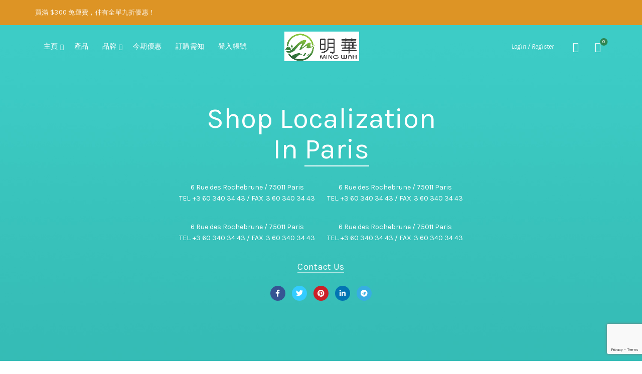

--- FILE ---
content_type: text/html; charset=UTF-8
request_url: https://www.mingwahshop.com/our-shop/
body_size: 11118
content:
<!DOCTYPE html>
<!--[if IE 8]>
<html class="ie ie8" lang="zh-TW">
<![endif]-->
<!--[if !(IE 7) & !(IE 8)]><!-->
<html lang="zh-TW">
<!--<![endif]-->
<head>
	<meta charset="UTF-8">
	<meta name="viewport" content="width=device-width, initial-scale=1.0, maximum-scale=1.0, user-scalable=no">
	<link rel="profile" href="https://gmpg.org/xfn/11">
	<link rel="pingback" href="https://www.mingwahshop.com/xmlrpc.php">

	<title>Our Shop &#8211; 明華保健官方網購店</title>
<meta name='robots' content='max-image-preview:large'/>
<link rel='dns-prefetch' href='//www.google.com'/>
<link rel='dns-prefetch' href='//fonts.googleapis.com'/>
<link rel='dns-prefetch' href='//mingwahshop.com'/>
<link rel='dns-prefetch' href='//s.w.org'/>
<link rel="alternate" type="application/rss+xml" title="訂閱《明華保健官方網購店》&raquo; 資訊提供" href="https://www.mingwahshop.com/feed/"/>
<link rel="alternate" type="application/rss+xml" title="訂閱《明華保健官方網購店》&raquo; 留言的資訊提供" href="https://www.mingwahshop.com/comments/feed/"/>
<link rel='stylesheet' id='wp-block-library-css' href='https://www.mingwahshop.com/wp-includes/css/dist/block-library/style.min.css?ver=5.8.12' type='text/css' media='all'/>
<link rel='stylesheet' id='wc-blocks-vendors-style-css' href='https://www.mingwahshop.com/wp-content/plugins/woocommerce/packages/woocommerce-blocks/build/wc-blocks-vendors-style.css?ver=8.5.2' type='text/css' media='all'/>
<link rel='stylesheet' id='wc-blocks-style-css' href='https://www.mingwahshop.com/wp-content/plugins/woocommerce/packages/woocommerce-blocks/build/wc-blocks-style.css?ver=8.5.2' type='text/css' media='all'/>
<link rel='stylesheet' id='rs-plugin-settings-css' href='https://www.mingwahshop.com/wp-content/plugins/revslider/public/assets/css/rs6.css?ver=6.3.3' type='text/css' media='all'/>
<style id='rs-plugin-settings-inline-css' type='text/css'>#rs-demo-id{}</style>
<style id='woocommerce-inline-inline-css' type='text/css'>.woocommerce form .form-row .required{visibility:visible}</style>
<link rel='stylesheet' id='js_composer_front-css' href='https://www.mingwahshop.com/wp-content/plugins/js_composer/assets/css/js_composer.min.css?ver=6.4.2' type='text/css' media='all'/>
<link rel='stylesheet' id='bootstrap-css' href='https://www.mingwahshop.com/wp-content/themes/basel/css/bootstrap.min.css?ver=5.4.2' type='text/css' media='all'/>
<link rel='stylesheet' id='basel-style-css' href='https://www.mingwahshop.com/wp-content/themes/basel/style.min.css?ver=5.4.2' type='text/css' media='all'/>
<link rel='stylesheet' id='vc_font_awesome_5_shims-css' href='https://www.mingwahshop.com/wp-content/plugins/js_composer/assets/lib/bower/font-awesome/css/v4-shims.min.css?ver=6.4.2' type='text/css' media='all'/>
<link rel='stylesheet' id='vc_font_awesome_5-css' href='https://www.mingwahshop.com/wp-content/plugins/js_composer/assets/lib/bower/font-awesome/css/all.min.css?ver=6.4.2' type='text/css' media='all'/>
<link rel='stylesheet' id='xts-google-fonts-css' href='//fonts.googleapis.com/css?family=Karla%3A400%2C400italic%2C700%2C700italic%7CLora%3A400%2C500%2C600%2C700%2C400italic%2C500italic%2C600italic%2C700italic%7CLato%3A100%2C100italic%2C300%2C300italic%2C400%2C400italic%2C700%2C700italic%2C900%2C900italic&#038;ver=5.4.2' type='text/css' media='all'/>
<link rel='stylesheet' id='basel-dynamic-style-css' href='https://mingwahshop.com/wp-content/uploads/2025/07/basel-dynamic-1753741143.css?ver=5.4.2' type='text/css' media='all'/>
<script type="text/template" id="tmpl-variation-template">
	<div class="woocommerce-variation-description">{{{ data.variation.variation_description }}}</div>
	<div class="woocommerce-variation-price">{{{ data.variation.price_html }}}</div>
	<div class="woocommerce-variation-availability">{{{ data.variation.availability_html }}}</div>
</script>
<script type="text/template" id="tmpl-unavailable-variation-template">
	<p>抱歉，此商品已下架，請選擇不同的組合</p>
</script>
<script type='text/javascript' src='https://www.mingwahshop.com/wp-includes/js/jquery/jquery.min.js?ver=3.6.0' id='jquery-core-js'></script>
<script type='text/javascript' src='https://www.mingwahshop.com/wp-includes/js/jquery/jquery-migrate.min.js?ver=3.3.2' id='jquery-migrate-js'></script>
<script type='text/javascript' id='print-invoices-packing-slip-labels-for-woocommerce_public-js-extra'>//<![CDATA[
var wf_pklist_params_public={"show_document_preview":"No","document_access_type":"logged_in","is_user_logged_in":"","msgs":{"invoice_number_prompt_free_order":"\u2018Generate invoice for free orders\u2019 is disabled in Invoice settings > Advanced. You are attempting to generate invoice for this free order. Proceed?","creditnote_number_prompt":"Refund in this order seems not having credit number yet. Do you want to manually generate one ?","invoice_number_prompt_no_from_addr":"Please fill the `from address` in the plugin's general settings.","invoice_title_prompt":"Invoice","invoice_number_prompt":"number has not been generated yet. Do you want to manually generate one ?","pop_dont_show_again":false,"request_error":"Request error.","error_loading_data":"Error loading data.","min_value_error":"minimum value should be","generating_document_text":"Generating document...","new_tab_open_error":"Failed to open new tab. Please check your browser settings."}};
//]]></script>
<script type='text/javascript' src='https://www.mingwahshop.com/wp-content/plugins/print-invoices-packing-slip-labels-for-woocommerce/public/js/wf-woocommerce-packing-list-public.js?ver=4.7.2' id='print-invoices-packing-slip-labels-for-woocommerce_public-js'></script>
<script type='text/javascript' src='https://www.mingwahshop.com/wp-content/plugins/revslider/public/assets/js/rbtools.min.js?ver=6.3.3' id='tp-tools-js'></script>
<script type='text/javascript' src='https://www.mingwahshop.com/wp-content/plugins/revslider/public/assets/js/rs6.min.js?ver=6.3.3' id='revmin-js'></script>
<script type='text/javascript' src='https://www.mingwahshop.com/wp-content/plugins/woocommerce/assets/js/jquery-blockui/jquery.blockUI.min.js?ver=2.7.0-wc.7.0.1' id='jquery-blockui-js'></script>
<script type='text/javascript' id='wc-add-to-cart-js-extra'>//<![CDATA[
var wc_add_to_cart_params={"ajax_url":"\/wp-admin\/admin-ajax.php","wc_ajax_url":"\/?wc-ajax=%%endpoint%%","i18n_view_cart":"\u67e5\u770b\u8cfc\u7269\u8eca","cart_url":"https:\/\/www.mingwahshop.com\/cart\/","is_cart":"","cart_redirect_after_add":"no"};
//]]></script>
<script type='text/javascript' src='https://www.mingwahshop.com/wp-content/plugins/woocommerce/assets/js/frontend/add-to-cart.min.js?ver=7.0.1' id='wc-add-to-cart-js'></script>
<script type='text/javascript' src='https://www.mingwahshop.com/wp-content/plugins/js_composer/assets/js/vendors/woocommerce-add-to-cart.js?ver=6.4.2' id='vc_woocommerce-add-to-cart-js-js'></script>
<!--[if lt IE 9]>
<script type='text/javascript' src='https://www.mingwahshop.com/wp-content/themes/basel/js/html5.min.js?ver=5.4.2' id='basel_html5shiv-js'></script>
<![endif]-->
<link rel="https://api.w.org/" href="https://www.mingwahshop.com/wp-json/"/><link rel="alternate" type="application/json" href="https://www.mingwahshop.com/wp-json/wp/v2/pages/785"/><link rel="EditURI" type="application/rsd+xml" title="RSD" href="https://www.mingwahshop.com/xmlrpc.php?rsd"/>
<link rel="wlwmanifest" type="application/wlwmanifest+xml" href="https://www.mingwahshop.com/wp-includes/wlwmanifest.xml"/> 
<meta name="generator" content="WordPress 5.8.12"/>
<meta name="generator" content="WooCommerce 7.0.1"/>
<link rel="canonical" href="https://www.mingwahshop.com/our-shop/"/>
<link rel='shortlink' href='https://www.mingwahshop.com/?p=785'/>
<link rel="alternate" type="application/json+oembed" href="https://www.mingwahshop.com/wp-json/oembed/1.0/embed?url=https%3A%2F%2Fwww.mingwahshop.com%2Four-shop%2F"/>
<link rel="alternate" type="text/xml+oembed" href="https://www.mingwahshop.com/wp-json/oembed/1.0/embed?url=https%3A%2F%2Fwww.mingwahshop.com%2Four-shop%2F&#038;format=xml"/>
<meta name="theme-color" content="#ffffff">        <style>.basel-promo-popup{max-width:900px}.site-logo{width:20%}.site-logo img{max-width:149px;max-height:85px}.widgetarea-head,.main-nav{width:40%}.right-column{width:40%}.basel-woocommerce-layered-nav .basel-scroll{max-height:280px}.header-banner{height:40px}.header-banner-display .website-wrapper{margin-top:40px}.topbar-menu ul>li{line-height:50px}.topbar-wrapp,.topbar-content:before{height:50px}.sticky-header-prepared.basel-top-bar-on .header-shop,.sticky-header-prepared.basel-top-bar-on .header-split,.enable-sticky-header.basel-header-overlap.basel-top-bar-on .main-header{top:50px}.site-logo img{max-height:85px}.act-scroll .site-logo img,.header-clone .site-logo img{max-height:75px}.header-clone .main-nav .menu>li>a{height:75px;line-height:75px}.sticky-header-real:not(.global-header-menu-top) .switch-logo-enable .basel-logo {height:85px}.sticky-header-real:not(.global-header-menu-top) .act-scroll .switch-logo-enable .basel-logo {height:75px}.sticky-header-real:not(.global-header-menu-top) .act-scroll .switch-logo-enable {transform:translateY(-75px);-webkit-transform:translateY(-75px)}.main-nav .menu>li>a{height:85px;line-height:85px}.act-scroll .main-nav .menu>li>a{height:75px;line-height:75px}.header-shop .right-column .header-links{height:85px;line-height:85px}.header-shop.act-scroll .right-column .header-links{height:75px;line-height:75px}.basel-header-overlap .title-size-default,.basel-header-overlap .title-size-small,.basel-header-overlap .title-shop.without-title.title-size-default,.basel-header-overlap .title-shop.without-title.title-size-small{padding-top:125px}.basel-header-overlap .title-shop.without-title.title-size-large,.basel-header-overlap .title-size-large{padding-top:205px}@media (max-width:991px){.header-banner{height:40px}.header-banner-display .website-wrapper{margin-top:40px}.topbar-menu ul>li{line-height:50px}.topbar-wrapp,.topbar-content:before{height:50px}.sticky-header-prepared.basel-top-bar-on .header-shop,.sticky-header-prepared.basel-top-bar-on .header-split,.enable-sticky-header.basel-header-overlap.basel-top-bar-on .main-header{top:50px}.main-header .wrapp-header{min-height:60px}.site-logo img{max-height:60px}.act-scroll .site-logo img,.header-clone .site-logo img{max-height:60px}.main-header .switch-logo-enable .basel-logo{height:60px}.sticky-header-real:not(.global-header-menu-top) .act-scroll .switch-logo-enable .basel-logo {height:60px}.sticky-header-real:not(.global-header-menu-top) .act-scroll .switch-logo-enable {transform:translateY(-60px);-webkit-transform:translateY(-60px)}.basel-header-overlap .title-size-default,.basel-header-overlap .title-size-small,.basel-header-overlap .title-shop.without-title.title-size-default,.basel-header-overlap .title-shop.without-title.title-size-small{padding-top:80px}.basel-header-overlap .title-shop.without-title.title-size-large,.basel-header-overlap .title-size-large{padding-top:120px}}</style>
        
        
			<noscript><style>.woocommerce-product-gallery{opacity:1!important}</style></noscript>
	<meta name="generator" content="Powered by WPBakery Page Builder - drag and drop page builder for WordPress."/>
<meta name="generator" content="Powered by Slider Revolution 6.3.3 - responsive, Mobile-Friendly Slider Plugin for WordPress with comfortable drag and drop interface."/>
<link rel="icon" href="https://www.mingwahshop.com/wp-content/uploads/2020/12/cropped-mingwah-favion-32x32.png" sizes="32x32"/>
<link rel="icon" href="https://www.mingwahshop.com/wp-content/uploads/2020/12/cropped-mingwah-favion-192x192.png" sizes="192x192"/>
<link rel="apple-touch-icon" href="https://www.mingwahshop.com/wp-content/uploads/2020/12/cropped-mingwah-favion-180x180.png"/>
<meta name="msapplication-TileImage" content="https://www.mingwahshop.com/wp-content/uploads/2020/12/cropped-mingwah-favion-270x270.png"/>
<script type="text/javascript">function setREVStartSize(e){window.RSIW=window.RSIW===undefined?window.innerWidth:window.RSIW;window.RSIH=window.RSIH===undefined?window.innerHeight:window.RSIH;try{var pw=document.getElementById(e.c).parentNode.offsetWidth,newh;pw=pw===0||isNaN(pw)?window.RSIW:pw;e.tabw=e.tabw===undefined?0:parseInt(e.tabw);e.thumbw=e.thumbw===undefined?0:parseInt(e.thumbw);e.tabh=e.tabh===undefined?0:parseInt(e.tabh);e.thumbh=e.thumbh===undefined?0:parseInt(e.thumbh);e.tabhide=e.tabhide===undefined?0:parseInt(e.tabhide);e.thumbhide=e.thumbhide===undefined?0:parseInt(e.thumbhide);e.mh=e.mh===undefined||e.mh==""||e.mh==="auto"?0:parseInt(e.mh,0);if(e.layout==="fullscreen"||e.l==="fullscreen")newh=Math.max(e.mh,window.RSIH);else{e.gw=Array.isArray(e.gw)?e.gw:[e.gw];for(var i in e.rl)if(e.gw[i]===undefined||e.gw[i]===0)e.gw[i]=e.gw[i-1];e.gh=e.el===undefined||e.el===""||(Array.isArray(e.el)&&e.el.length==0)?e.gh:e.el;e.gh=Array.isArray(e.gh)?e.gh:[e.gh];for(var i in e.rl)if(e.gh[i]===undefined||e.gh[i]===0)e.gh[i]=e.gh[i-1];var nl=new Array(e.rl.length),ix=0,sl;e.tabw=e.tabhide>=pw?0:e.tabw;e.thumbw=e.thumbhide>=pw?0:e.thumbw;e.tabh=e.tabhide>=pw?0:e.tabh;e.thumbh=e.thumbhide>=pw?0:e.thumbh;for(var i in e.rl)nl[i]=e.rl[i]<window.RSIW?0:e.rl[i];sl=nl[0];for(var i in nl)if(sl>nl[i]&&nl[i]>0){sl=nl[i];ix=i;}var m=pw>(e.gw[ix]+e.tabw+e.thumbw)?1:(pw-(e.tabw+e.thumbw))/(e.gw[ix]);newh=(e.gh[ix]*m)+(e.tabh+e.thumbh);}if(window.rs_init_css===undefined)window.rs_init_css=document.head.appendChild(document.createElement("style"));document.getElementById(e.c).height=newh+"px";window.rs_init_css.innerHTML+="#"+e.c+"_wrapper { height: "+newh+"px }";}catch(e){console.log("Failure at Presize of Slider:"+e)}};</script>
<style type="text/css" data-type="vc_shortcodes-custom-css">.vc_custom_1486630399147{margin-bottom:-40px!important;padding-top:50px!important;padding-right:50px!important;padding-bottom:50px!important;padding-left:50px!important;background-image:url(http://dummy.xtemos.com/basel/vers/wp-content/uploads/sites/3/2017/01/main-bg.jpg?id=40)!important;background-position:center!important;background-repeat:no-repeat!important;background-size:cover!important}.vc_custom_1457906003918{margin-bottom:20px!important}</style><noscript><style>.wpb_animate_when_almost_visible{opacity:1}</style></noscript></head>

<body class="page-template-default page page-id-785 wp-custom-logo theme-basel woocommerce-no-js wrapper-full-width global-cart-design-3 global-search-full-screen global-header-shop mobile-nav-from-left basel-light catalog-mode-off categories-accordion-on global-wishlist-disable basel-top-bar-on basel-ajax-shop-on basel-ajax-search-on enable-sticky-header basel-header-overlap sticky-header-real offcanvas-sidebar-mobile offcanvas-sidebar-tablet wpb-js-composer js-comp-ver-6.4.2 vc_responsive">
				<div class="login-form-side">
				<div class="widget-heading">
					<h3 class="widget-title">Sign in</h3>
					<a href="#" class="widget-close">close</a>
				</div>
				
				<div class="login-form">
							<form method="post" class="login woocommerce-form woocommerce-form-login " action="https://www.mingwahshop.com/my-account/">

			
			
			<p class="woocommerce-FormRow woocommerce-FormRow--wide form-row form-row-wide form-row-username">
				<label for="username">Username or email&nbsp;<span class="required">*</span></label>
				<input type="text" class="woocommerce-Input woocommerce-Input--text input-text" name="username" id="username" autocomplete="username" value=""/>
			</p>
			<p class="woocommerce-FormRow woocommerce-FormRow--wide form-row form-row-wide form-row-password">
				<label for="password">Password&nbsp;<span class="required">*</span></label>
				<input class="woocommerce-Input woocommerce-Input--text input-text" type="password" name="password" id="password" autocomplete="current-password"/>
			</p>

			
			<p class="form-row">
				<input type="hidden" id="woocommerce-login-nonce" name="woocommerce-login-nonce" value="1fc357e8e4"/><input type="hidden" name="_wp_http_referer" value="/our-shop/"/>								<button type="submit" class="woocommerce-button button woocommerce-form-login__submit" name="login" value="Log in">Log in</button>
			</p>

			<div class="login-form-footer">
				<a href="https://www.mingwahshop.com/my-account/lost-password/" class="woocommerce-LostPassword lost_password">Lost your password?</a>
				<label class="woocommerce-form__label woocommerce-form__label-for-checkbox woocommerce-form-login__rememberme">
					<input class="woocommerce-form__input woocommerce-form__input-checkbox" name="rememberme" type="checkbox" value="forever"/> <span>Remember me</span>
				</label>
			</div>
			
			
			
		</form>

						</div>
				
				<div class="register-question">
					<span class="create-account-text">No account yet?</span>
					<a class="btn btn-style-link" href="https://www.mingwahshop.com/my-account/?action=register">Create an Account</a>
				</div>
			</div>
						<div class="mobile-nav">
							<form role="search" method="get" id="searchform" class="searchform  basel-ajax-search" action="https://www.mingwahshop.com/" data-thumbnail="1" data-price="1" data-count="5" data-post_type="product" data-symbols_count="3" data-sku="0">
				<div>
					<label class="screen-reader-text">Search for:</label>
					<input type="text" class="search-field" placeholder="Search for products" value="" name="s" id="s"/>
					<input type="hidden" name="post_type" id="post_type" value="product">
										<button type="submit" id="searchsubmit" value="Search">Search</button>
					
				</div>
			</form>
			<div class="search-results-wrapper"><div class="basel-scroll"><div class="basel-search-results basel-scroll-content"></div></div></div>
		<div class="menu-mw-main-menu-container"><ul id="menu-mw-main-menu" class="site-mobile-menu"><li id="menu-item-2096" class="menu-item menu-item-type-post_type menu-item-object-page menu-item-home menu-item-has-children menu-item-2096 menu-item-design-default item-event-hover"><a href="https://www.mingwahshop.com/">主頁</a>
<div class="sub-menu-dropdown color-scheme-dark">

<div class="container">

<ul class="sub-menu color-scheme-dark">
	<li id="menu-item-2132" class="menu-item menu-item-type-post_type menu-item-object-page menu-item-2132 menu-item-design-default item-event-hover"><a href="https://www.mingwahshop.com/about-me/">有關明華</a></li>
	<li id="menu-item-2097" class="menu-item menu-item-type-post_type menu-item-object-page menu-item-2097 menu-item-design-default item-event-hover"><a href="https://www.mingwahshop.com/contact/">聯絡我們</a></li>
</ul>
</div>
</div>
</li>
<li id="menu-item-2030" class="menu-item menu-item-type-post_type menu-item-object-page menu-item-2030 menu-item-design-default item-event-hover"><a href="https://www.mingwahshop.com/shop/">產品</a></li>
<li id="menu-item-2034" class="menu-item menu-item-type-post_type menu-item-object-page menu-item-has-children menu-item-2034 menu-item-design-sized item-event-hover"><a href="https://www.mingwahshop.com/products-category/">品牌</a><style>.menu-item-2034>.sub-menu-dropdown{min-height:120px;width:750px}</style>
<div class="sub-menu-dropdown color-scheme-dark">

<div class="container">

<ul class="sub-menu color-scheme-dark">
	<li id="menu-item-2101" class="menu-item menu-item-type-taxonomy menu-item-object-product_cat menu-item-2101 menu-item-design-default item-event-hover"><a href="https://www.mingwahshop.com/product-category/%e9%95%b7%e5%9f%8e%e7%89%8c/">長城牌</a></li>
	<li id="menu-item-2103" class="menu-item menu-item-type-taxonomy menu-item-object-product_cat menu-item-2103 menu-item-design-default item-event-hover"><a href="https://www.mingwahshop.com/product-category/%e9%9b%b7%e6%b0%8f/">雷氏</a></li>
	<li id="menu-item-2102" class="menu-item menu-item-type-taxonomy menu-item-object-product_cat menu-item-2102 menu-item-design-default item-event-hover"><a href="https://www.mingwahshop.com/product-category/%e9%b4%bb%e7%a6%8f/">鴻福</a></li>
	<li id="menu-item-2104" class="menu-item menu-item-type-taxonomy menu-item-object-product_cat menu-item-2104 menu-item-design-default item-event-hover"><a href="https://www.mingwahshop.com/product-category/%e6%b5%b7%e7%93%b6%e7%89%8c/">海瓶牌</a></li>
	<li id="menu-item-2105" class="menu-item menu-item-type-taxonomy menu-item-object-product_cat menu-item-2105 menu-item-design-default item-event-hover"><a href="https://www.mingwahshop.com/product-category/%e9%81%94%e4%ba%ba%e5%a0%82/">達人堂</a></li>
	<li id="menu-item-2106" class="menu-item menu-item-type-taxonomy menu-item-object-product_cat menu-item-2106 menu-item-design-default item-event-hover"><a href="https://www.mingwahshop.com/product-category/%e5%a8%81%e9%9d%88%e7%89%8c/">威靈牌</a></li>
	<li id="menu-item-2738" class="menu-item menu-item-type-taxonomy menu-item-object-product_cat menu-item-2738 menu-item-design-default item-event-hover"><a href="https://www.mingwahshop.com/product-category/%e8%a5%bf%e7%8f%ad%e7%89%99-drasanvi/">西班牙 Drasanvi</a></li>
</ul>
</div>
</div>
</li>
<li id="menu-item-2028" class="menu-item menu-item-type-post_type menu-item-object-page menu-item-2028 menu-item-design-default item-event-hover"><a href="https://www.mingwahshop.com/discount-products/">今期優惠</a></li>
<li id="menu-item-2029" class="menu-item menu-item-type-post_type menu-item-object-page menu-item-2029 menu-item-design-default item-event-hover"><a href="https://www.mingwahshop.com/faq/">訂購需知</a></li>
<li id="menu-item-2131" class="menu-item menu-item-type-post_type menu-item-object-page menu-item-2131 menu-item-design-default item-event-hover"><a href="https://www.mingwahshop.com/my-account/">登入帳號</a></li>
</ul></div>			<div class="header-links my-account-with-text">
				<ul>
												<li class="login-side-opener"><a href="https://www.mingwahshop.com/my-account/">Login / Register</a></li>
									</ul>		
			</div>
					</div><!--END MOBILE-NAV-->
						<div class="cart-widget-side">
					<div class="widget-heading">
						<h3 class="widget-title">購物車</h3>
						<a href="#" class="widget-close">close</a>
					</div>
					<div class="widget woocommerce widget_shopping_cart"><div class="widget_shopping_cart_content"></div></div>				</div>
			<div class="website-wrapper">
			<div class="topbar-wrapp color-scheme-light">
			<div class="container">
				<div class="topbar-content">
					<div class="top-bar-left">
						
													買滿 $300 免運費，仲有全單九折優惠！												
						
					</div>
					<div class="top-bar-right">
						<div class="topbar-menu">
													</div>
					</div>
				</div>
			</div>
		</div> <!--END TOP HEADER-->
	
	
	<!-- HEADER -->
	<header class="main-header header-has-no-bg header-shop icons-design-line color-scheme-light">

		<div class="container">
<div class="wrapp-header">
			<div class="main-nav site-navigation basel-navigation menu-center" role="navigation">
				<div class="menu-mw-main-menu-container"><ul id="menu-mw-main-menu-1" class="menu"><li class="menu-item menu-item-type-post_type menu-item-object-page menu-item-home menu-item-has-children menu-item-2096 menu-item-design-default item-event-hover"><a href="https://www.mingwahshop.com/">主頁</a>
<div class="sub-menu-dropdown color-scheme-dark">

<div class="container">

<ul class="sub-menu color-scheme-dark">
	<li class="menu-item menu-item-type-post_type menu-item-object-page menu-item-2132 menu-item-design-default item-event-hover"><a href="https://www.mingwahshop.com/about-me/">有關明華</a></li>
	<li class="menu-item menu-item-type-post_type menu-item-object-page menu-item-2097 menu-item-design-default item-event-hover"><a href="https://www.mingwahshop.com/contact/">聯絡我們</a></li>
</ul>
</div>
</div>
</li>
<li class="menu-item menu-item-type-post_type menu-item-object-page menu-item-2030 menu-item-design-default item-event-hover"><a href="https://www.mingwahshop.com/shop/">產品</a></li>
<li class="menu-item menu-item-type-post_type menu-item-object-page menu-item-has-children menu-item-2034 menu-item-design-sized item-event-hover"><a href="https://www.mingwahshop.com/products-category/">品牌</a><style>.menu-item-2034>.sub-menu-dropdown{min-height:120px;width:750px}</style>
<div class="sub-menu-dropdown color-scheme-dark">

<div class="container">

<ul class="sub-menu color-scheme-dark">
	<li class="menu-item menu-item-type-taxonomy menu-item-object-product_cat menu-item-2101 menu-item-design-default item-event-hover"><a href="https://www.mingwahshop.com/product-category/%e9%95%b7%e5%9f%8e%e7%89%8c/">長城牌</a></li>
	<li class="menu-item menu-item-type-taxonomy menu-item-object-product_cat menu-item-2103 menu-item-design-default item-event-hover"><a href="https://www.mingwahshop.com/product-category/%e9%9b%b7%e6%b0%8f/">雷氏</a></li>
	<li class="menu-item menu-item-type-taxonomy menu-item-object-product_cat menu-item-2102 menu-item-design-default item-event-hover"><a href="https://www.mingwahshop.com/product-category/%e9%b4%bb%e7%a6%8f/">鴻福</a></li>
	<li class="menu-item menu-item-type-taxonomy menu-item-object-product_cat menu-item-2104 menu-item-design-default item-event-hover"><a href="https://www.mingwahshop.com/product-category/%e6%b5%b7%e7%93%b6%e7%89%8c/">海瓶牌</a></li>
	<li class="menu-item menu-item-type-taxonomy menu-item-object-product_cat menu-item-2105 menu-item-design-default item-event-hover"><a href="https://www.mingwahshop.com/product-category/%e9%81%94%e4%ba%ba%e5%a0%82/">達人堂</a></li>
	<li class="menu-item menu-item-type-taxonomy menu-item-object-product_cat menu-item-2106 menu-item-design-default item-event-hover"><a href="https://www.mingwahshop.com/product-category/%e5%a8%81%e9%9d%88%e7%89%8c/">威靈牌</a></li>
	<li class="menu-item menu-item-type-taxonomy menu-item-object-product_cat menu-item-2738 menu-item-design-default item-event-hover"><a href="https://www.mingwahshop.com/product-category/%e8%a5%bf%e7%8f%ad%e7%89%99-drasanvi/">西班牙 Drasanvi</a></li>
</ul>
</div>
</div>
</li>
<li class="menu-item menu-item-type-post_type menu-item-object-page menu-item-2028 menu-item-design-default item-event-hover"><a href="https://www.mingwahshop.com/discount-products/">今期優惠</a></li>
<li class="menu-item menu-item-type-post_type menu-item-object-page menu-item-2029 menu-item-design-default item-event-hover"><a href="https://www.mingwahshop.com/faq/">訂購需知</a></li>
<li class="menu-item menu-item-type-post_type menu-item-object-page menu-item-2131 menu-item-design-default item-event-hover"><a href="https://www.mingwahshop.com/my-account/">登入帳號</a></li>
</ul></div>			</div><!--END MAIN-NAV-->
					<div class="site-logo">
				<div class="basel-logo-wrap switch-logo-enable">
					<a href="https://www.mingwahshop.com/" class="basel-logo basel-main-logo" rel="home">
						<img src="https://mingwahshop.com/wp-content/uploads/2020/12/mingwah-logo-new.png" alt="明華保健官方網購店"/>					</a>
																	<a href="https://www.mingwahshop.com/" class="basel-logo basel-sticky-logo" rel="home">
							<img src="https://mingwahshop.com/wp-content/uploads/2020/12/mingwah-logo-new.png" alt="明華保健官方網購店"/>						</a>
									</div>
			</div>
		<div class="right-column">
			<div class="header-links my-account-with-text">
				<ul>
												<li class="login-side-opener"><a href="https://www.mingwahshop.com/my-account/">Login / Register</a></li>
									</ul>		
			</div>
					<div class="search-button basel-search-full-screen">
				<a href="#">
					<i class="fa fa-search"></i>
				</a>
				<div class="basel-search-wrapper">
					<div class="basel-search-inner">
						<span class="basel-close-search">close</span>
									<form role="search" method="get" id="searchform" class="searchform  basel-ajax-search" action="https://www.mingwahshop.com/" data-thumbnail="1" data-price="1" data-count="5" data-post_type="product" data-symbols_count="3" data-sku="0">
				<div>
					<label class="screen-reader-text">Search for:</label>
					<input type="text" class="search-field" placeholder="Search for products" value="" name="s" id="s"/>
					<input type="hidden" name="post_type" id="post_type" value="product">
										<button type="submit" id="searchsubmit" value="Search">Search</button>
					
				</div>
			</form>
			<div class="search-results-wrapper"><div class="basel-scroll"><div class="basel-search-results basel-scroll-content"></div></div></div>
							</div>
				</div>
			</div>
				<div class="shopping-cart basel-cart-design-3 basel-cart-icon basel-cart-alt cart-widget-opener">
			<a href="https://www.mingwahshop.com/cart/">
				<span>Cart (<span>o</span>)</span>
				<span class="basel-cart-totals">
								<span class="basel-cart-number">0</span>
							<span class="subtotal-divider">/</span> 
								<span class="basel-cart-subtotal"><span class="woocommerce-Price-amount amount"><bdi><span class="woocommerce-Price-currencySymbol">&#36;</span>0.00</bdi></span></span>
						</span>
			</a>
					</div>
					<div class="mobile-nav-icon">
				<span class="basel-burger"></span>
			</div><!--END MOBILE-NAV-ICON-->
		</div>
</div>
</div>

	</header><!--END MAIN HEADER-->

	<div class="clear"></div>
	
						<div class="main-page-wrapper">
		
		
		<!-- MAIN CONTENT AREA -->
				<div class="container">
			<div class="row">
		


<div class="site-content col-sm-12" role="main">

								<article id="post-785" class="post-785 page type-page status-publish hentry">

					<div class="entry-content">
						<div data-vc-full-width="true" data-vc-full-width-init="false" data-vc-stretch-content="true" class="vc_row wpb_row vc_row-fluid vc_custom_1486630399147 vc_row-has-fill vc_row-no-padding vc_row-o-full-height vc_row-o-columns-middle vc_row-o-content-middle vc_row-flex"><div class="wpb_column vc_column_container vc_col-sm-12"><div class="vc_column-inner"><div class="wpb_wrapper">
	<div class="wpb_text_column wpb_content_element color-scheme-light">
		<div class="wpb_wrapper">
			<h1 class="font-title" style="text-align: center; margin-bottom: 0px; font-size: 56px; text-transform: capitalize; line-height: 1.1;">shop localization<br/>
in <span style="border-bottom: 2px solid white;">Paris</span></h1>

		</div>
	</div>
<div class="vc_row wpb_row vc_inner vc_row-fluid"><div class="wpb_column vc_column_container vc_col-sm-3 vc_col-lg-offset-3 vc_col-md-offset-3 vc_col-sm-offset-3"><div class="vc_column-inner"><div class="wpb_wrapper">
	<div class="wpb_text_column wpb_content_element">
		<div class="wpb_wrapper">
			<p style="text-align: center; color: white;">6 Rue des Rochebrune / 75011 Paris<br/>
TEL. +3 60 340 34 43 / FAX. 3 60 340 34 43</p>

		</div>
	</div>

	<div class="wpb_text_column wpb_content_element">
		<div class="wpb_wrapper">
			<p style="text-align: center; color: white;">6 Rue des Rochebrune / 75011 Paris<br/>
TEL. +3 60 340 34 43 / FAX. 3 60 340 34 43</p>

		</div>
	</div>
</div></div></div><div class="wpb_column vc_column_container vc_col-sm-3"><div class="vc_column-inner"><div class="wpb_wrapper">
	<div class="wpb_text_column wpb_content_element">
		<div class="wpb_wrapper">
			<p style="text-align: center; color: white;">6 Rue des Rochebrune / 75011 Paris<br/>
TEL. +3 60 340 34 43 / FAX. 3 60 340 34 43</p>

		</div>
	</div>

	<div class="wpb_text_column wpb_content_element">
		<div class="wpb_wrapper">
			<p style="text-align: center; color: white;">6 Rue des Rochebrune / 75011 Paris<br/>
TEL. +3 60 340 34 43 / FAX. 3 60 340 34 43</p>

		</div>
	</div>
</div></div></div><div class="wpb_column text-center vc_column_container vc_col-sm-4 vc_col-lg-offset-4 vc_col-md-offset-4 vc_col-sm-offset-4"><div class="vc_column-inner"><div class="wpb_wrapper"><div class="basel-button-wrapper text-center"><a class="btn btn-color-white btn-style-link btn-size-extra-large">Contact Us</a></div>
	<div class="wpb_text_column wpb_content_element vc_custom_1457906003918">
		<div class="wpb_wrapper">
			
		</div>
	</div>

			<ul class="social-icons text-center icons-design-colored icons-size-small social-share ">
									<li class="social-facebook"><a rel="nofollow" href="https://www.facebook.com/sharer/sharer.php?u=https://www.mingwahshop.com/our-shop/" target="_blank" class=""><i class="fa fa-facebook"></i><span class="basel-social-icon-name">Facebook</span></a></li>
				
									<li class="social-twitter"><a rel="nofollow" href="https://twitter.com/share?url=https://www.mingwahshop.com/our-shop/" target="_blank" class=""><i class="fa fa-twitter"></i><span class="basel-social-icon-name">Twitter</span></a></li>
				
				
				
				
									<li class="social-pinterest"><a rel="nofollow" href="https://pinterest.com/pin/create/button/?url=https://www.mingwahshop.com/our-shop/&media=https://www.mingwahshop.com/wp-includes/images/media/default.png" target="_blank" class=""><i class="fa fa-pinterest"></i><span class="basel-social-icon-name">Pinterest</span></a></li>
				
				
									<li class="social-linkedin"><a rel="nofollow" href="https://www.linkedin.com/shareArticle?mini=true&url=https://www.mingwahshop.com/our-shop/" target="_blank" class=""><i class="fa fa-linkedin"></i><span class="basel-social-icon-name">LinkedIn</span></a></li>
				
				
				
				
				
				
				
				
				
								
				
				
									<li class="social-tg"><a rel="nofollow" href="https://telegram.me/share/url?url=https://www.mingwahshop.com/our-shop/" target="_blank" class=""><i class="fa fa-telegram"></i><span class="basel-social-icon-name">Telegram</span></a></li>
				
			</ul>

		</div></div></div></div></div></div></div></div><div class="vc_row-full-width vc_clearfix"></div>
											</div>

					
				</article><!-- #post -->

				
		
</div><!-- .site-content -->



					</div> <!-- end row -->
			</div> <!-- end container -->
					</div><!-- .main-page-wrapper --> 
		
	
	<!-- FOOTER -->
	<footer class="footer-container color-scheme-light">
		
		
					<div class="copyrights-wrapper copyrights-centered">
				<div class="container">
					<div class="min-footer">
						<div class="col-left">
															版權所有 © 明華（香港）企業有限公司
Copyright © Ming Wah (H.K.) Enterprise LImited													</div>
													<div class="col-right">
								查詢熱線: (852) 2562 6129							</div>
											</div>
				</div>
			</div>
				
	</footer>
</div> <!-- end wrapper -->

<div class="basel-close-side"></div>
			<a href="#" class="scrollToTop basel-tooltip">Scroll To Top</a>
			<script type="text/javascript">(function(){var c=document.body.className;c=c.replace(/woocommerce-no-js/,'woocommerce-js');document.body.className=c;})();</script>
	<script type='text/javascript' src='https://www.mingwahshop.com/wp-includes/js/dist/vendor/regenerator-runtime.min.js?ver=0.13.7' id='regenerator-runtime-js'></script>
<script type='text/javascript' src='https://www.mingwahshop.com/wp-includes/js/dist/vendor/wp-polyfill.min.js?ver=3.15.0' id='wp-polyfill-js'></script>
<script type='text/javascript' id='contact-form-7-js-extra'>//<![CDATA[
var wpcf7={"api":{"root":"https:\/\/www.mingwahshop.com\/wp-json\/","namespace":"contact-form-7\/v1"}};
//]]></script>
<script type='text/javascript' src='https://www.mingwahshop.com/wp-content/plugins/contact-form-7/includes/js/index.js?ver=5.5.5' id='contact-form-7-js'></script>
<script type='text/javascript' src='https://www.mingwahshop.com/wp-content/plugins/woocommerce/assets/js/js-cookie/js.cookie.min.js?ver=2.1.4-wc.7.0.1' id='js-cookie-js'></script>
<script type='text/javascript' id='woocommerce-js-extra'>//<![CDATA[
var woocommerce_params={"ajax_url":"\/wp-admin\/admin-ajax.php","wc_ajax_url":"\/?wc-ajax=%%endpoint%%"};
//]]></script>
<script type='text/javascript' src='https://www.mingwahshop.com/wp-content/plugins/woocommerce/assets/js/frontend/woocommerce.min.js?ver=7.0.1' id='woocommerce-js'></script>
<script type='text/javascript' id='wc-cart-fragments-js-extra'>//<![CDATA[
var wc_cart_fragments_params={"ajax_url":"\/wp-admin\/admin-ajax.php","wc_ajax_url":"\/?wc-ajax=%%endpoint%%","cart_hash_key":"wc_cart_hash_f188daf6ade657d134b3c125f90560e3","fragment_name":"wc_fragments_f188daf6ade657d134b3c125f90560e3","request_timeout":"5000"};
//]]></script>
<script type='text/javascript' src='https://www.mingwahshop.com/wp-content/plugins/woocommerce/assets/js/frontend/cart-fragments.min.js?ver=7.0.1' id='wc-cart-fragments-js'></script>
<script type='text/javascript' id='awdr-main-js-extra'>//<![CDATA[
var awdr_params={"ajaxurl":"https:\/\/www.mingwahshop.com\/wp-admin\/admin-ajax.php","nonce":"97c0ecd267","enable_update_price_with_qty":"show_when_matched","refresh_order_review":"0","custom_target_simple_product":"","custom_target_variable_product":"","js_init_trigger":"","awdr_opacity_to_bulk_table":"","awdr_dynamic_bulk_table_status":"0","awdr_dynamic_bulk_table_off":"on","custom_simple_product_id_selector":"","custom_variable_product_id_selector":""};
//]]></script>
<script type='text/javascript' src='https://www.mingwahshop.com/wp-content/plugins/woo-discount-rules/v2/Assets/Js/site_main.js?ver=2.6.6' id='awdr-main-js'></script>
<script type='text/javascript' src='https://www.mingwahshop.com/wp-content/plugins/woo-discount-rules/v2/Assets/Js/awdr-dynamic-price.js?ver=2.6.6' id='awdr-dynamic-price-js'></script>
<script type='text/javascript' src='https://www.google.com/recaptcha/api.js?render=6LdHG7cjAAAAADUCQaMEzEkumaaUJXHTtGRvmEKc&#038;ver=3.0' id='google-recaptcha-js'></script>
<script type='text/javascript' id='wpcf7-recaptcha-js-extra'>//<![CDATA[
var wpcf7_recaptcha={"sitekey":"6LdHG7cjAAAAADUCQaMEzEkumaaUJXHTtGRvmEKc","actions":{"homepage":"homepage","contactform":"contactform"}};
//]]></script>
<script type='text/javascript' src='https://www.mingwahshop.com/wp-content/plugins/contact-form-7/modules/recaptcha/index.js?ver=5.5.5' id='wpcf7-recaptcha-js'></script>
<script type='text/javascript' src='https://www.mingwahshop.com/wp-content/plugins/js_composer/assets/lib/bower/isotope/dist/isotope.pkgd.min.js?ver=6.4.2' id='isotope-js'></script>
<script type='text/javascript' src='https://www.mingwahshop.com/wp-content/plugins/js_composer/assets/js/dist/js_composer_front.min.js?ver=6.4.2' id='wpb_composer_front_js-js'></script>
<script type='text/javascript' src='https://www.mingwahshop.com/wp-content/themes/basel/js/jquery.magnific-popup.min.js?ver=5.4.2' id='basel-magnific-popup-js'></script>
<script type='text/javascript' src='https://www.mingwahshop.com/wp-content/themes/basel/js/owl.carousel.min.js?ver=5.4.2' id='basel-owl-carousel-js'></script>
<script type='text/javascript' src='https://www.mingwahshop.com/wp-content/themes/basel/js/photoswipe.min.js?ver=5.4.2' id='basel-photoswipe-js'></script>
<script type='text/javascript' src='https://www.mingwahshop.com/wp-content/themes/basel/js/photoswipe-ui-default.min.js?ver=5.4.2' id='basel-photoswipe-ui-default-js'></script>
<script type='text/javascript' src='https://www.mingwahshop.com/wp-content/themes/basel/js/slick.min.js?ver=5.4.2' id='basel-slick-js'></script>
<script type='text/javascript' src='https://www.mingwahshop.com/wp-content/themes/basel/js/jquery.justifiedGallery.min.js?ver=5.4.2' id='basel-justified-gallery-js'></script>
<script type='text/javascript' src='https://www.mingwahshop.com/wp-content/themes/basel/js/imagesloaded.pkgd.min.js?ver=5.4.2' id='basel-imagesloaded-js'></script>
<script type='text/javascript' src='https://www.mingwahshop.com/wp-content/themes/basel/js/jquery.pjax.min.js?ver=5.4.2' id='basel-pjax-js'></script>
<script type='text/javascript' src='https://www.mingwahshop.com/wp-content/themes/basel/js/jquery.countdown.min.js?ver=5.4.2' id='basel-countdown-js'></script>
<script type='text/javascript' src='https://www.mingwahshop.com/wp-content/themes/basel/js/packery-mode.pkgd.min.js?ver=5.4.2' id='basel-packery-js'></script>
<script type='text/javascript' src='https://www.mingwahshop.com/wp-content/themes/basel/js/jquery.autocomplete.min.js?ver=5.4.2' id='basel-autocomplete-js'></script>
<script type='text/javascript' src='https://www.mingwahshop.com/wp-content/themes/basel/js/threesixty.min.js?ver=5.4.2' id='basel-threesixty-js'></script>
<script type='text/javascript' src='https://www.mingwahshop.com/wp-content/themes/basel/js/TweenMax.min.js?ver=5.4.2' id='basel-tween-max-js'></script>
<script type='text/javascript' src='https://www.mingwahshop.com/wp-content/themes/basel/js/jquery.nanoscroller.min.js?ver=5.4.2' id='basel-nanoscroller-js'></script>
<script type='text/javascript' src='https://www.mingwahshop.com/wp-content/themes/basel/js/jquery.panr.min.js?ver=5.4.2' id='basel-panr-js'></script>
<script type='text/javascript' src='https://www.mingwahshop.com/wp-content/themes/basel/js/jquery.parallax.min.js?ver=5.4.2' id='basel-parallax-js'></script>
<script type='text/javascript' src='https://www.mingwahshop.com/wp-content/themes/basel/js/vivus.min.js?ver=5.4.2' id='basel-vivus-js'></script>
<script type='text/javascript' src='https://www.mingwahshop.com/wp-content/themes/basel/js/dayjs-index.min.js?ver=5.4.2' id='basel-dayjs-index-js'></script>
<script type='text/javascript' src='https://www.mingwahshop.com/wp-content/themes/basel/js/dayjs.min.js?ver=5.4.2' id='basel-dayjs-js'></script>
<script type='text/javascript' src='https://www.mingwahshop.com/wp-content/themes/basel/js/dayjs-utc.min.js?ver=5.4.2' id='basel-dayjs-utc-js'></script>
<script type='text/javascript' src='https://www.mingwahshop.com/wp-content/themes/basel/js/dayjs-timezone.min.js?ver=5.4.2' id='basel-dayjs-timezone-js'></script>
<script type='text/javascript' src='https://www.mingwahshop.com/wp-content/themes/basel/js/fastclick.min.js?ver=5.4.2' id='basel-fastclick-js'></script>
<script type='text/javascript' src='https://www.mingwahshop.com/wp-content/themes/basel/js/jquery.parallax-scroll.min.js?ver=5.4.2' id='basel-parallax-scroll-js'></script>
<script type='text/javascript' src='https://www.mingwahshop.com/wp-content/themes/basel/js/device.min.js?ver=5.4.2' id='basel-device-js'></script>
<script type='text/javascript' src='https://www.mingwahshop.com/wp-content/themes/basel/js/waypoints.min.js?ver=5.4.2' id='basel-waypoints-js'></script>
<script type='text/javascript' id='basel-functions-js-extra'>//<![CDATA[
var basel_settings={"photoswipe_close_on_scroll":"1","adding_to_cart":"Processing","added_to_cart":"Product was successfully added to your cart.","continue_shopping":"Continue shopping","view_cart":"View Cart","go_to_checkout":"Checkout","countdown_days":"days","countdown_hours":"hr","countdown_mins":"min","countdown_sec":"sc","loading":"Loading...","close":"Close (Esc)","share_fb":"Share on Facebook","pin_it":"Pin it","tweet":"Tweet","download_image":"Download image","wishlist":"no","cart_url":"https:\/\/www.mingwahshop.com\/cart\/","ajaxurl":"https:\/\/www.mingwahshop.com\/wp-admin\/admin-ajax.php","add_to_cart_action":"widget","categories_toggle":"yes","enable_popup":"no","popup_delay":"2000","popup_event":"time","popup_scroll":"1000","popup_pages":"0","promo_popup_hide_mobile":"yes","product_images_captions":"no","all_results":"View all results","product_gallery":{"images_slider":true,"thumbs_slider":{"enabled":true,"position":"bottom","items":{"desktop":4,"desktop_small":3,"tablet":4,"mobile":3,"vertical_items":3}}},"zoom_enable":"yes","ajax_scroll":"yes","ajax_scroll_class":".main-page-wrapper","ajax_scroll_offset":"100","product_slider_auto_height":"no","product_slider_autoplay":"","ajax_add_to_cart":"1","cookies_version":"1","header_banner_version":"1","header_banner_close_btn":"1","header_banner_enabled":"","promo_version":"1","pjax_timeout":"5000","split_nav_fix":"","shop_filters_close":"no","sticky_desc_scroll":"1","quickview_in_popup_fix":"","one_page_menu_offset":"150","is_multisite":"","current_blog_id":"1","swatches_scroll_top_desktop":"","swatches_scroll_top_mobile":"","lazy_loading_offset":"0","add_to_cart_action_timeout":"no","add_to_cart_action_timeout_number":"3","single_product_variations_price":"no","google_map_style_text":"Custom style","comment_images_upload_size_text":"Some files are too large. Allowed file size is 1 MB.","comment_images_count_text":"You can upload up to 3 images to your review.","comment_images_upload_mimes_text":"You are allowed to upload images only in png, jpeg formats.","comment_images_added_count_text":"Added %s image(s)","comment_images_upload_size":"1048576","comment_images_count":"3","comment_images_upload_mimes":{"jpg|jpeg|jpe":"image\/jpeg","png":"image\/png"},"home_url":"https:\/\/www.mingwahshop.com\/","shop_url":"https:\/\/www.mingwahshop.com\/shop\/","cart_redirect_after_add":"no","product_categories_placeholder":"\u8acb\u9078\u64c7\u5206\u985e","product_categories_no_results":"No matches found","cart_hash_key":"wc_cart_hash_f188daf6ade657d134b3c125f90560e3","fragment_name":"wc_fragments_f188daf6ade657d134b3c125f90560e3"};var basel_variation_gallery_data=null;
//]]></script>
<script type='text/javascript' src='https://www.mingwahshop.com/wp-content/themes/basel/js/functions.min.js?ver=5.4.2' id='basel-functions-js'></script>
<script type='text/javascript' src='https://www.mingwahshop.com/wp-includes/js/underscore.min.js?ver=1.13.1' id='underscore-js'></script>
<script type='text/javascript' id='wp-util-js-extra'>//<![CDATA[
var _wpUtilSettings={"ajax":{"url":"\/wp-admin\/admin-ajax.php"}};
//]]></script>
<script type='text/javascript' src='https://www.mingwahshop.com/wp-includes/js/wp-util.min.js?ver=5.8.12' id='wp-util-js'></script>
<script type='text/javascript' id='wc-add-to-cart-variation-js-extra'>//<![CDATA[
var wc_add_to_cart_variation_params={"wc_ajax_url":"\/?wc-ajax=%%endpoint%%","i18n_no_matching_variations_text":"\u5f88\u62b1\u6b49\uff0c\u6c92\u6709\u5546\u54c1\u7b26\u5408\u60a8\u7684\u9078\u64c7\uff0c\u8acb\u91cd\u65b0\u9078\u64c7\u5176\u4ed6\u7d44\u5408\u3002","i18n_make_a_selection_text":"\u8acb\u5148\u9078\u53d6\u4efb\u4e00\u5546\u54c1\u9805\u9078\u518d\u52a0\u5546\u54c1\u9032\u8cfc\u7269\u8eca","i18n_unavailable_text":"\u62b1\u6b49\uff0c\u6b64\u5546\u54c1\u5df2\u4e0b\u67b6\uff0c\u8acb\u9078\u64c7\u4e0d\u540c\u7684\u7d44\u5408"};
//]]></script>
<script type='text/javascript' src='https://www.mingwahshop.com/wp-content/plugins/woocommerce/assets/js/frontend/add-to-cart-variation.min.js?ver=7.0.1' id='wc-add-to-cart-variation-js'></script>
<script type='text/javascript' src='https://www.mingwahshop.com/wp-includes/js/wp-embed.min.js?ver=5.8.12' id='wp-embed-js'></script>

<!-- Root element of PhotoSwipe. Must have class pswp. -->
<div class="pswp" tabindex="-1" role="dialog" aria-hidden="true">

    <!-- Background of PhotoSwipe. 
         It's a separate element as animating opacity is faster than rgba(). -->
    <div class="pswp__bg"></div>

    <!-- Slides wrapper with overflow:hidden. -->
    <div class="pswp__scroll-wrap">

        <!-- Container that holds slides. 
            PhotoSwipe keeps only 3 of them in the DOM to save memory.
            Don't modify these 3 pswp__item elements, data is added later on. -->
        <div class="pswp__container">
            <div class="pswp__item"></div>
            <div class="pswp__item"></div>
            <div class="pswp__item"></div>
        </div>

        <!-- Default (PhotoSwipeUI_Default) interface on top of sliding area. Can be changed. -->
        <div class="pswp__ui pswp__ui--hidden">

            <div class="pswp__top-bar">

                <!--  Controls are self-explanatory. Order can be changed. -->

                <div class="pswp__counter"></div>

                <button class="pswp__button pswp__button--close" title="Close (Esc)"></button>

                <button class="pswp__button pswp__button--share" title="Share"></button>

                <button class="pswp__button pswp__button--fs" title="Toggle fullscreen"></button>

                <button class="pswp__button pswp__button--zoom" title="Zoom in/out"></button>

                <!-- Preloader demo http://codepen.io/dimsemenov/pen/yyBWoR -->
                <!-- element will get class pswp__preloader--active when preloader is running -->
                <div class="pswp__preloader">
                    <div class="pswp__preloader__icn">
                      <div class="pswp__preloader__cut">
                        <div class="pswp__preloader__donut"></div>
                      </div>
                    </div>
                </div>
            </div>

            <div class="pswp__share-modal pswp__share-modal--hidden pswp__single-tap">
                <div class="pswp__share-tooltip"></div> 
            </div>

            <button class="pswp__button pswp__button--arrow--left" title="Previous (arrow left)">
            </button>

            <button class="pswp__button pswp__button--arrow--right" title="Next (arrow right)">
            </button>

            <div class="pswp__caption">
                <div class="pswp__caption__center"></div>
            </div>

        </div>

    </div>

</div>
<script defer src="https://static.cloudflareinsights.com/beacon.min.js/vcd15cbe7772f49c399c6a5babf22c1241717689176015" integrity="sha512-ZpsOmlRQV6y907TI0dKBHq9Md29nnaEIPlkf84rnaERnq6zvWvPUqr2ft8M1aS28oN72PdrCzSjY4U6VaAw1EQ==" data-cf-beacon='{"version":"2024.11.0","token":"967640edccfd48c08f0faeef43948d3e","r":1,"server_timing":{"name":{"cfCacheStatus":true,"cfEdge":true,"cfExtPri":true,"cfL4":true,"cfOrigin":true,"cfSpeedBrain":true},"location_startswith":null}}' crossorigin="anonymous"></script>
</body>
</html>


--- FILE ---
content_type: text/html; charset=utf-8
request_url: https://www.google.com/recaptcha/api2/anchor?ar=1&k=6LdHG7cjAAAAADUCQaMEzEkumaaUJXHTtGRvmEKc&co=aHR0cHM6Ly93d3cubWluZ3dhaHNob3AuY29tOjQ0Mw..&hl=en&v=PoyoqOPhxBO7pBk68S4YbpHZ&size=invisible&anchor-ms=20000&execute-ms=30000&cb=i61c4vox01wk
body_size: 48589
content:
<!DOCTYPE HTML><html dir="ltr" lang="en"><head><meta http-equiv="Content-Type" content="text/html; charset=UTF-8">
<meta http-equiv="X-UA-Compatible" content="IE=edge">
<title>reCAPTCHA</title>
<style type="text/css">
/* cyrillic-ext */
@font-face {
  font-family: 'Roboto';
  font-style: normal;
  font-weight: 400;
  font-stretch: 100%;
  src: url(//fonts.gstatic.com/s/roboto/v48/KFO7CnqEu92Fr1ME7kSn66aGLdTylUAMa3GUBHMdazTgWw.woff2) format('woff2');
  unicode-range: U+0460-052F, U+1C80-1C8A, U+20B4, U+2DE0-2DFF, U+A640-A69F, U+FE2E-FE2F;
}
/* cyrillic */
@font-face {
  font-family: 'Roboto';
  font-style: normal;
  font-weight: 400;
  font-stretch: 100%;
  src: url(//fonts.gstatic.com/s/roboto/v48/KFO7CnqEu92Fr1ME7kSn66aGLdTylUAMa3iUBHMdazTgWw.woff2) format('woff2');
  unicode-range: U+0301, U+0400-045F, U+0490-0491, U+04B0-04B1, U+2116;
}
/* greek-ext */
@font-face {
  font-family: 'Roboto';
  font-style: normal;
  font-weight: 400;
  font-stretch: 100%;
  src: url(//fonts.gstatic.com/s/roboto/v48/KFO7CnqEu92Fr1ME7kSn66aGLdTylUAMa3CUBHMdazTgWw.woff2) format('woff2');
  unicode-range: U+1F00-1FFF;
}
/* greek */
@font-face {
  font-family: 'Roboto';
  font-style: normal;
  font-weight: 400;
  font-stretch: 100%;
  src: url(//fonts.gstatic.com/s/roboto/v48/KFO7CnqEu92Fr1ME7kSn66aGLdTylUAMa3-UBHMdazTgWw.woff2) format('woff2');
  unicode-range: U+0370-0377, U+037A-037F, U+0384-038A, U+038C, U+038E-03A1, U+03A3-03FF;
}
/* math */
@font-face {
  font-family: 'Roboto';
  font-style: normal;
  font-weight: 400;
  font-stretch: 100%;
  src: url(//fonts.gstatic.com/s/roboto/v48/KFO7CnqEu92Fr1ME7kSn66aGLdTylUAMawCUBHMdazTgWw.woff2) format('woff2');
  unicode-range: U+0302-0303, U+0305, U+0307-0308, U+0310, U+0312, U+0315, U+031A, U+0326-0327, U+032C, U+032F-0330, U+0332-0333, U+0338, U+033A, U+0346, U+034D, U+0391-03A1, U+03A3-03A9, U+03B1-03C9, U+03D1, U+03D5-03D6, U+03F0-03F1, U+03F4-03F5, U+2016-2017, U+2034-2038, U+203C, U+2040, U+2043, U+2047, U+2050, U+2057, U+205F, U+2070-2071, U+2074-208E, U+2090-209C, U+20D0-20DC, U+20E1, U+20E5-20EF, U+2100-2112, U+2114-2115, U+2117-2121, U+2123-214F, U+2190, U+2192, U+2194-21AE, U+21B0-21E5, U+21F1-21F2, U+21F4-2211, U+2213-2214, U+2216-22FF, U+2308-230B, U+2310, U+2319, U+231C-2321, U+2336-237A, U+237C, U+2395, U+239B-23B7, U+23D0, U+23DC-23E1, U+2474-2475, U+25AF, U+25B3, U+25B7, U+25BD, U+25C1, U+25CA, U+25CC, U+25FB, U+266D-266F, U+27C0-27FF, U+2900-2AFF, U+2B0E-2B11, U+2B30-2B4C, U+2BFE, U+3030, U+FF5B, U+FF5D, U+1D400-1D7FF, U+1EE00-1EEFF;
}
/* symbols */
@font-face {
  font-family: 'Roboto';
  font-style: normal;
  font-weight: 400;
  font-stretch: 100%;
  src: url(//fonts.gstatic.com/s/roboto/v48/KFO7CnqEu92Fr1ME7kSn66aGLdTylUAMaxKUBHMdazTgWw.woff2) format('woff2');
  unicode-range: U+0001-000C, U+000E-001F, U+007F-009F, U+20DD-20E0, U+20E2-20E4, U+2150-218F, U+2190, U+2192, U+2194-2199, U+21AF, U+21E6-21F0, U+21F3, U+2218-2219, U+2299, U+22C4-22C6, U+2300-243F, U+2440-244A, U+2460-24FF, U+25A0-27BF, U+2800-28FF, U+2921-2922, U+2981, U+29BF, U+29EB, U+2B00-2BFF, U+4DC0-4DFF, U+FFF9-FFFB, U+10140-1018E, U+10190-1019C, U+101A0, U+101D0-101FD, U+102E0-102FB, U+10E60-10E7E, U+1D2C0-1D2D3, U+1D2E0-1D37F, U+1F000-1F0FF, U+1F100-1F1AD, U+1F1E6-1F1FF, U+1F30D-1F30F, U+1F315, U+1F31C, U+1F31E, U+1F320-1F32C, U+1F336, U+1F378, U+1F37D, U+1F382, U+1F393-1F39F, U+1F3A7-1F3A8, U+1F3AC-1F3AF, U+1F3C2, U+1F3C4-1F3C6, U+1F3CA-1F3CE, U+1F3D4-1F3E0, U+1F3ED, U+1F3F1-1F3F3, U+1F3F5-1F3F7, U+1F408, U+1F415, U+1F41F, U+1F426, U+1F43F, U+1F441-1F442, U+1F444, U+1F446-1F449, U+1F44C-1F44E, U+1F453, U+1F46A, U+1F47D, U+1F4A3, U+1F4B0, U+1F4B3, U+1F4B9, U+1F4BB, U+1F4BF, U+1F4C8-1F4CB, U+1F4D6, U+1F4DA, U+1F4DF, U+1F4E3-1F4E6, U+1F4EA-1F4ED, U+1F4F7, U+1F4F9-1F4FB, U+1F4FD-1F4FE, U+1F503, U+1F507-1F50B, U+1F50D, U+1F512-1F513, U+1F53E-1F54A, U+1F54F-1F5FA, U+1F610, U+1F650-1F67F, U+1F687, U+1F68D, U+1F691, U+1F694, U+1F698, U+1F6AD, U+1F6B2, U+1F6B9-1F6BA, U+1F6BC, U+1F6C6-1F6CF, U+1F6D3-1F6D7, U+1F6E0-1F6EA, U+1F6F0-1F6F3, U+1F6F7-1F6FC, U+1F700-1F7FF, U+1F800-1F80B, U+1F810-1F847, U+1F850-1F859, U+1F860-1F887, U+1F890-1F8AD, U+1F8B0-1F8BB, U+1F8C0-1F8C1, U+1F900-1F90B, U+1F93B, U+1F946, U+1F984, U+1F996, U+1F9E9, U+1FA00-1FA6F, U+1FA70-1FA7C, U+1FA80-1FA89, U+1FA8F-1FAC6, U+1FACE-1FADC, U+1FADF-1FAE9, U+1FAF0-1FAF8, U+1FB00-1FBFF;
}
/* vietnamese */
@font-face {
  font-family: 'Roboto';
  font-style: normal;
  font-weight: 400;
  font-stretch: 100%;
  src: url(//fonts.gstatic.com/s/roboto/v48/KFO7CnqEu92Fr1ME7kSn66aGLdTylUAMa3OUBHMdazTgWw.woff2) format('woff2');
  unicode-range: U+0102-0103, U+0110-0111, U+0128-0129, U+0168-0169, U+01A0-01A1, U+01AF-01B0, U+0300-0301, U+0303-0304, U+0308-0309, U+0323, U+0329, U+1EA0-1EF9, U+20AB;
}
/* latin-ext */
@font-face {
  font-family: 'Roboto';
  font-style: normal;
  font-weight: 400;
  font-stretch: 100%;
  src: url(//fonts.gstatic.com/s/roboto/v48/KFO7CnqEu92Fr1ME7kSn66aGLdTylUAMa3KUBHMdazTgWw.woff2) format('woff2');
  unicode-range: U+0100-02BA, U+02BD-02C5, U+02C7-02CC, U+02CE-02D7, U+02DD-02FF, U+0304, U+0308, U+0329, U+1D00-1DBF, U+1E00-1E9F, U+1EF2-1EFF, U+2020, U+20A0-20AB, U+20AD-20C0, U+2113, U+2C60-2C7F, U+A720-A7FF;
}
/* latin */
@font-face {
  font-family: 'Roboto';
  font-style: normal;
  font-weight: 400;
  font-stretch: 100%;
  src: url(//fonts.gstatic.com/s/roboto/v48/KFO7CnqEu92Fr1ME7kSn66aGLdTylUAMa3yUBHMdazQ.woff2) format('woff2');
  unicode-range: U+0000-00FF, U+0131, U+0152-0153, U+02BB-02BC, U+02C6, U+02DA, U+02DC, U+0304, U+0308, U+0329, U+2000-206F, U+20AC, U+2122, U+2191, U+2193, U+2212, U+2215, U+FEFF, U+FFFD;
}
/* cyrillic-ext */
@font-face {
  font-family: 'Roboto';
  font-style: normal;
  font-weight: 500;
  font-stretch: 100%;
  src: url(//fonts.gstatic.com/s/roboto/v48/KFO7CnqEu92Fr1ME7kSn66aGLdTylUAMa3GUBHMdazTgWw.woff2) format('woff2');
  unicode-range: U+0460-052F, U+1C80-1C8A, U+20B4, U+2DE0-2DFF, U+A640-A69F, U+FE2E-FE2F;
}
/* cyrillic */
@font-face {
  font-family: 'Roboto';
  font-style: normal;
  font-weight: 500;
  font-stretch: 100%;
  src: url(//fonts.gstatic.com/s/roboto/v48/KFO7CnqEu92Fr1ME7kSn66aGLdTylUAMa3iUBHMdazTgWw.woff2) format('woff2');
  unicode-range: U+0301, U+0400-045F, U+0490-0491, U+04B0-04B1, U+2116;
}
/* greek-ext */
@font-face {
  font-family: 'Roboto';
  font-style: normal;
  font-weight: 500;
  font-stretch: 100%;
  src: url(//fonts.gstatic.com/s/roboto/v48/KFO7CnqEu92Fr1ME7kSn66aGLdTylUAMa3CUBHMdazTgWw.woff2) format('woff2');
  unicode-range: U+1F00-1FFF;
}
/* greek */
@font-face {
  font-family: 'Roboto';
  font-style: normal;
  font-weight: 500;
  font-stretch: 100%;
  src: url(//fonts.gstatic.com/s/roboto/v48/KFO7CnqEu92Fr1ME7kSn66aGLdTylUAMa3-UBHMdazTgWw.woff2) format('woff2');
  unicode-range: U+0370-0377, U+037A-037F, U+0384-038A, U+038C, U+038E-03A1, U+03A3-03FF;
}
/* math */
@font-face {
  font-family: 'Roboto';
  font-style: normal;
  font-weight: 500;
  font-stretch: 100%;
  src: url(//fonts.gstatic.com/s/roboto/v48/KFO7CnqEu92Fr1ME7kSn66aGLdTylUAMawCUBHMdazTgWw.woff2) format('woff2');
  unicode-range: U+0302-0303, U+0305, U+0307-0308, U+0310, U+0312, U+0315, U+031A, U+0326-0327, U+032C, U+032F-0330, U+0332-0333, U+0338, U+033A, U+0346, U+034D, U+0391-03A1, U+03A3-03A9, U+03B1-03C9, U+03D1, U+03D5-03D6, U+03F0-03F1, U+03F4-03F5, U+2016-2017, U+2034-2038, U+203C, U+2040, U+2043, U+2047, U+2050, U+2057, U+205F, U+2070-2071, U+2074-208E, U+2090-209C, U+20D0-20DC, U+20E1, U+20E5-20EF, U+2100-2112, U+2114-2115, U+2117-2121, U+2123-214F, U+2190, U+2192, U+2194-21AE, U+21B0-21E5, U+21F1-21F2, U+21F4-2211, U+2213-2214, U+2216-22FF, U+2308-230B, U+2310, U+2319, U+231C-2321, U+2336-237A, U+237C, U+2395, U+239B-23B7, U+23D0, U+23DC-23E1, U+2474-2475, U+25AF, U+25B3, U+25B7, U+25BD, U+25C1, U+25CA, U+25CC, U+25FB, U+266D-266F, U+27C0-27FF, U+2900-2AFF, U+2B0E-2B11, U+2B30-2B4C, U+2BFE, U+3030, U+FF5B, U+FF5D, U+1D400-1D7FF, U+1EE00-1EEFF;
}
/* symbols */
@font-face {
  font-family: 'Roboto';
  font-style: normal;
  font-weight: 500;
  font-stretch: 100%;
  src: url(//fonts.gstatic.com/s/roboto/v48/KFO7CnqEu92Fr1ME7kSn66aGLdTylUAMaxKUBHMdazTgWw.woff2) format('woff2');
  unicode-range: U+0001-000C, U+000E-001F, U+007F-009F, U+20DD-20E0, U+20E2-20E4, U+2150-218F, U+2190, U+2192, U+2194-2199, U+21AF, U+21E6-21F0, U+21F3, U+2218-2219, U+2299, U+22C4-22C6, U+2300-243F, U+2440-244A, U+2460-24FF, U+25A0-27BF, U+2800-28FF, U+2921-2922, U+2981, U+29BF, U+29EB, U+2B00-2BFF, U+4DC0-4DFF, U+FFF9-FFFB, U+10140-1018E, U+10190-1019C, U+101A0, U+101D0-101FD, U+102E0-102FB, U+10E60-10E7E, U+1D2C0-1D2D3, U+1D2E0-1D37F, U+1F000-1F0FF, U+1F100-1F1AD, U+1F1E6-1F1FF, U+1F30D-1F30F, U+1F315, U+1F31C, U+1F31E, U+1F320-1F32C, U+1F336, U+1F378, U+1F37D, U+1F382, U+1F393-1F39F, U+1F3A7-1F3A8, U+1F3AC-1F3AF, U+1F3C2, U+1F3C4-1F3C6, U+1F3CA-1F3CE, U+1F3D4-1F3E0, U+1F3ED, U+1F3F1-1F3F3, U+1F3F5-1F3F7, U+1F408, U+1F415, U+1F41F, U+1F426, U+1F43F, U+1F441-1F442, U+1F444, U+1F446-1F449, U+1F44C-1F44E, U+1F453, U+1F46A, U+1F47D, U+1F4A3, U+1F4B0, U+1F4B3, U+1F4B9, U+1F4BB, U+1F4BF, U+1F4C8-1F4CB, U+1F4D6, U+1F4DA, U+1F4DF, U+1F4E3-1F4E6, U+1F4EA-1F4ED, U+1F4F7, U+1F4F9-1F4FB, U+1F4FD-1F4FE, U+1F503, U+1F507-1F50B, U+1F50D, U+1F512-1F513, U+1F53E-1F54A, U+1F54F-1F5FA, U+1F610, U+1F650-1F67F, U+1F687, U+1F68D, U+1F691, U+1F694, U+1F698, U+1F6AD, U+1F6B2, U+1F6B9-1F6BA, U+1F6BC, U+1F6C6-1F6CF, U+1F6D3-1F6D7, U+1F6E0-1F6EA, U+1F6F0-1F6F3, U+1F6F7-1F6FC, U+1F700-1F7FF, U+1F800-1F80B, U+1F810-1F847, U+1F850-1F859, U+1F860-1F887, U+1F890-1F8AD, U+1F8B0-1F8BB, U+1F8C0-1F8C1, U+1F900-1F90B, U+1F93B, U+1F946, U+1F984, U+1F996, U+1F9E9, U+1FA00-1FA6F, U+1FA70-1FA7C, U+1FA80-1FA89, U+1FA8F-1FAC6, U+1FACE-1FADC, U+1FADF-1FAE9, U+1FAF0-1FAF8, U+1FB00-1FBFF;
}
/* vietnamese */
@font-face {
  font-family: 'Roboto';
  font-style: normal;
  font-weight: 500;
  font-stretch: 100%;
  src: url(//fonts.gstatic.com/s/roboto/v48/KFO7CnqEu92Fr1ME7kSn66aGLdTylUAMa3OUBHMdazTgWw.woff2) format('woff2');
  unicode-range: U+0102-0103, U+0110-0111, U+0128-0129, U+0168-0169, U+01A0-01A1, U+01AF-01B0, U+0300-0301, U+0303-0304, U+0308-0309, U+0323, U+0329, U+1EA0-1EF9, U+20AB;
}
/* latin-ext */
@font-face {
  font-family: 'Roboto';
  font-style: normal;
  font-weight: 500;
  font-stretch: 100%;
  src: url(//fonts.gstatic.com/s/roboto/v48/KFO7CnqEu92Fr1ME7kSn66aGLdTylUAMa3KUBHMdazTgWw.woff2) format('woff2');
  unicode-range: U+0100-02BA, U+02BD-02C5, U+02C7-02CC, U+02CE-02D7, U+02DD-02FF, U+0304, U+0308, U+0329, U+1D00-1DBF, U+1E00-1E9F, U+1EF2-1EFF, U+2020, U+20A0-20AB, U+20AD-20C0, U+2113, U+2C60-2C7F, U+A720-A7FF;
}
/* latin */
@font-face {
  font-family: 'Roboto';
  font-style: normal;
  font-weight: 500;
  font-stretch: 100%;
  src: url(//fonts.gstatic.com/s/roboto/v48/KFO7CnqEu92Fr1ME7kSn66aGLdTylUAMa3yUBHMdazQ.woff2) format('woff2');
  unicode-range: U+0000-00FF, U+0131, U+0152-0153, U+02BB-02BC, U+02C6, U+02DA, U+02DC, U+0304, U+0308, U+0329, U+2000-206F, U+20AC, U+2122, U+2191, U+2193, U+2212, U+2215, U+FEFF, U+FFFD;
}
/* cyrillic-ext */
@font-face {
  font-family: 'Roboto';
  font-style: normal;
  font-weight: 900;
  font-stretch: 100%;
  src: url(//fonts.gstatic.com/s/roboto/v48/KFO7CnqEu92Fr1ME7kSn66aGLdTylUAMa3GUBHMdazTgWw.woff2) format('woff2');
  unicode-range: U+0460-052F, U+1C80-1C8A, U+20B4, U+2DE0-2DFF, U+A640-A69F, U+FE2E-FE2F;
}
/* cyrillic */
@font-face {
  font-family: 'Roboto';
  font-style: normal;
  font-weight: 900;
  font-stretch: 100%;
  src: url(//fonts.gstatic.com/s/roboto/v48/KFO7CnqEu92Fr1ME7kSn66aGLdTylUAMa3iUBHMdazTgWw.woff2) format('woff2');
  unicode-range: U+0301, U+0400-045F, U+0490-0491, U+04B0-04B1, U+2116;
}
/* greek-ext */
@font-face {
  font-family: 'Roboto';
  font-style: normal;
  font-weight: 900;
  font-stretch: 100%;
  src: url(//fonts.gstatic.com/s/roboto/v48/KFO7CnqEu92Fr1ME7kSn66aGLdTylUAMa3CUBHMdazTgWw.woff2) format('woff2');
  unicode-range: U+1F00-1FFF;
}
/* greek */
@font-face {
  font-family: 'Roboto';
  font-style: normal;
  font-weight: 900;
  font-stretch: 100%;
  src: url(//fonts.gstatic.com/s/roboto/v48/KFO7CnqEu92Fr1ME7kSn66aGLdTylUAMa3-UBHMdazTgWw.woff2) format('woff2');
  unicode-range: U+0370-0377, U+037A-037F, U+0384-038A, U+038C, U+038E-03A1, U+03A3-03FF;
}
/* math */
@font-face {
  font-family: 'Roboto';
  font-style: normal;
  font-weight: 900;
  font-stretch: 100%;
  src: url(//fonts.gstatic.com/s/roboto/v48/KFO7CnqEu92Fr1ME7kSn66aGLdTylUAMawCUBHMdazTgWw.woff2) format('woff2');
  unicode-range: U+0302-0303, U+0305, U+0307-0308, U+0310, U+0312, U+0315, U+031A, U+0326-0327, U+032C, U+032F-0330, U+0332-0333, U+0338, U+033A, U+0346, U+034D, U+0391-03A1, U+03A3-03A9, U+03B1-03C9, U+03D1, U+03D5-03D6, U+03F0-03F1, U+03F4-03F5, U+2016-2017, U+2034-2038, U+203C, U+2040, U+2043, U+2047, U+2050, U+2057, U+205F, U+2070-2071, U+2074-208E, U+2090-209C, U+20D0-20DC, U+20E1, U+20E5-20EF, U+2100-2112, U+2114-2115, U+2117-2121, U+2123-214F, U+2190, U+2192, U+2194-21AE, U+21B0-21E5, U+21F1-21F2, U+21F4-2211, U+2213-2214, U+2216-22FF, U+2308-230B, U+2310, U+2319, U+231C-2321, U+2336-237A, U+237C, U+2395, U+239B-23B7, U+23D0, U+23DC-23E1, U+2474-2475, U+25AF, U+25B3, U+25B7, U+25BD, U+25C1, U+25CA, U+25CC, U+25FB, U+266D-266F, U+27C0-27FF, U+2900-2AFF, U+2B0E-2B11, U+2B30-2B4C, U+2BFE, U+3030, U+FF5B, U+FF5D, U+1D400-1D7FF, U+1EE00-1EEFF;
}
/* symbols */
@font-face {
  font-family: 'Roboto';
  font-style: normal;
  font-weight: 900;
  font-stretch: 100%;
  src: url(//fonts.gstatic.com/s/roboto/v48/KFO7CnqEu92Fr1ME7kSn66aGLdTylUAMaxKUBHMdazTgWw.woff2) format('woff2');
  unicode-range: U+0001-000C, U+000E-001F, U+007F-009F, U+20DD-20E0, U+20E2-20E4, U+2150-218F, U+2190, U+2192, U+2194-2199, U+21AF, U+21E6-21F0, U+21F3, U+2218-2219, U+2299, U+22C4-22C6, U+2300-243F, U+2440-244A, U+2460-24FF, U+25A0-27BF, U+2800-28FF, U+2921-2922, U+2981, U+29BF, U+29EB, U+2B00-2BFF, U+4DC0-4DFF, U+FFF9-FFFB, U+10140-1018E, U+10190-1019C, U+101A0, U+101D0-101FD, U+102E0-102FB, U+10E60-10E7E, U+1D2C0-1D2D3, U+1D2E0-1D37F, U+1F000-1F0FF, U+1F100-1F1AD, U+1F1E6-1F1FF, U+1F30D-1F30F, U+1F315, U+1F31C, U+1F31E, U+1F320-1F32C, U+1F336, U+1F378, U+1F37D, U+1F382, U+1F393-1F39F, U+1F3A7-1F3A8, U+1F3AC-1F3AF, U+1F3C2, U+1F3C4-1F3C6, U+1F3CA-1F3CE, U+1F3D4-1F3E0, U+1F3ED, U+1F3F1-1F3F3, U+1F3F5-1F3F7, U+1F408, U+1F415, U+1F41F, U+1F426, U+1F43F, U+1F441-1F442, U+1F444, U+1F446-1F449, U+1F44C-1F44E, U+1F453, U+1F46A, U+1F47D, U+1F4A3, U+1F4B0, U+1F4B3, U+1F4B9, U+1F4BB, U+1F4BF, U+1F4C8-1F4CB, U+1F4D6, U+1F4DA, U+1F4DF, U+1F4E3-1F4E6, U+1F4EA-1F4ED, U+1F4F7, U+1F4F9-1F4FB, U+1F4FD-1F4FE, U+1F503, U+1F507-1F50B, U+1F50D, U+1F512-1F513, U+1F53E-1F54A, U+1F54F-1F5FA, U+1F610, U+1F650-1F67F, U+1F687, U+1F68D, U+1F691, U+1F694, U+1F698, U+1F6AD, U+1F6B2, U+1F6B9-1F6BA, U+1F6BC, U+1F6C6-1F6CF, U+1F6D3-1F6D7, U+1F6E0-1F6EA, U+1F6F0-1F6F3, U+1F6F7-1F6FC, U+1F700-1F7FF, U+1F800-1F80B, U+1F810-1F847, U+1F850-1F859, U+1F860-1F887, U+1F890-1F8AD, U+1F8B0-1F8BB, U+1F8C0-1F8C1, U+1F900-1F90B, U+1F93B, U+1F946, U+1F984, U+1F996, U+1F9E9, U+1FA00-1FA6F, U+1FA70-1FA7C, U+1FA80-1FA89, U+1FA8F-1FAC6, U+1FACE-1FADC, U+1FADF-1FAE9, U+1FAF0-1FAF8, U+1FB00-1FBFF;
}
/* vietnamese */
@font-face {
  font-family: 'Roboto';
  font-style: normal;
  font-weight: 900;
  font-stretch: 100%;
  src: url(//fonts.gstatic.com/s/roboto/v48/KFO7CnqEu92Fr1ME7kSn66aGLdTylUAMa3OUBHMdazTgWw.woff2) format('woff2');
  unicode-range: U+0102-0103, U+0110-0111, U+0128-0129, U+0168-0169, U+01A0-01A1, U+01AF-01B0, U+0300-0301, U+0303-0304, U+0308-0309, U+0323, U+0329, U+1EA0-1EF9, U+20AB;
}
/* latin-ext */
@font-face {
  font-family: 'Roboto';
  font-style: normal;
  font-weight: 900;
  font-stretch: 100%;
  src: url(//fonts.gstatic.com/s/roboto/v48/KFO7CnqEu92Fr1ME7kSn66aGLdTylUAMa3KUBHMdazTgWw.woff2) format('woff2');
  unicode-range: U+0100-02BA, U+02BD-02C5, U+02C7-02CC, U+02CE-02D7, U+02DD-02FF, U+0304, U+0308, U+0329, U+1D00-1DBF, U+1E00-1E9F, U+1EF2-1EFF, U+2020, U+20A0-20AB, U+20AD-20C0, U+2113, U+2C60-2C7F, U+A720-A7FF;
}
/* latin */
@font-face {
  font-family: 'Roboto';
  font-style: normal;
  font-weight: 900;
  font-stretch: 100%;
  src: url(//fonts.gstatic.com/s/roboto/v48/KFO7CnqEu92Fr1ME7kSn66aGLdTylUAMa3yUBHMdazQ.woff2) format('woff2');
  unicode-range: U+0000-00FF, U+0131, U+0152-0153, U+02BB-02BC, U+02C6, U+02DA, U+02DC, U+0304, U+0308, U+0329, U+2000-206F, U+20AC, U+2122, U+2191, U+2193, U+2212, U+2215, U+FEFF, U+FFFD;
}

</style>
<link rel="stylesheet" type="text/css" href="https://www.gstatic.com/recaptcha/releases/PoyoqOPhxBO7pBk68S4YbpHZ/styles__ltr.css">
<script nonce="If8RvpVucaWHrtKFBdrfDg" type="text/javascript">window['__recaptcha_api'] = 'https://www.google.com/recaptcha/api2/';</script>
<script type="text/javascript" src="https://www.gstatic.com/recaptcha/releases/PoyoqOPhxBO7pBk68S4YbpHZ/recaptcha__en.js" nonce="If8RvpVucaWHrtKFBdrfDg">
      
    </script></head>
<body><div id="rc-anchor-alert" class="rc-anchor-alert"></div>
<input type="hidden" id="recaptcha-token" value="[base64]">
<script type="text/javascript" nonce="If8RvpVucaWHrtKFBdrfDg">
      recaptcha.anchor.Main.init("[\x22ainput\x22,[\x22bgdata\x22,\x22\x22,\[base64]/[base64]/bmV3IFpbdF0obVswXSk6Sz09Mj9uZXcgWlt0XShtWzBdLG1bMV0pOks9PTM/bmV3IFpbdF0obVswXSxtWzFdLG1bMl0pOks9PTQ/[base64]/[base64]/[base64]/[base64]/[base64]/[base64]/[base64]/[base64]/[base64]/[base64]/[base64]/[base64]/[base64]/[base64]\\u003d\\u003d\x22,\[base64]\x22,\[base64]/w57DisKfw47Ci8OmK8KYRTfCjlDDhcORwqLCp8O1w7HCoMKXA8OGw6k3XkVFNVDDpMOTKcOAwoliw6YKw5vDtsKOw6cYwo7DmcKVb8OEw4Bhw5kXC8OwYA7Cu3/CllVXw6TCnsKDDCvCq3sJPk/Cm8KKYsOrwr1Ew6PDqMOJOiR1GcOZNkZWVsOsWXzDoixnw6vCs2dnwrTCihvCvD4FwrQ7wqvDpcO2wrDCrhMuScOOQcKbZCNFUh/Dug7ChMKiwrHDpD1Lw4LDk8K8PMK7KcOGY8KNwqnCj23DhsOaw49Iw6t3wpnCuDXCvjMGBcOww7fCjMKIwpUbR8OdwrjCucOUJwvDoRHDtTzDkV01aEfDtMO/[base64]/wr/DjcOkKMK3w6vCosKZw4ZsQnFXwpzCjybCu8KiwrLCr8KAHMOOwqXCjTFqw5DCiGgAwpfCqE4xwqEPwpPDhnEVwosnw43CgcO5ZTHDiVDCnSHCoBMEw7LDsHPDvhTDm1fCp8K9w7TCs0YbQsOVwo/[base64]/Dk2Y2w699UcOXOVzDucKFw7hgTMKjPWzCmAhJwqnDjMOLCcKZwrRYMsOSwqRxVcOow5QRCMKqFsOhRQhPwq7DpH3Cv8O/f8KbwoPClMOMwrB1w6/CnkDCusODw5nCs0nDvsKNwoNOw4LDpwhvw7kgNkzDi8KuwpXCvwE5U8OfasO2ARl8BGzDr8KhwrPDm8Kowq0IwrnDrcOieA4owo7CnEzCucKrwqkIH8K6wrnDscK1Dg/[base64]/ClMKlf1Bywoc5w6RQw4DCrQQcw63ClMO4w7Q6HMOCw6zDsRxvw4dwbkXDk38dw7cVEAVaBC3DmyYYIXpqwpRSwrAUwqLCqMK5w6nCpX3DpiYow5/Ckz4VXhDCtcKMf0IVw6wkYw3CssKmwpPDo2vCicKbwqJlwqXCsMOlE8K5w5YXw5XDq8OkZ8KvKcKvw5rCsAHCoMOWZsOtw7Byw6g6SMOZw5MfwpA6w6fCmyDCq3bDryx/e8OlbsKdLcKyw5wcQU0iecKwTQzClyQxPsKEw6ZCPC1qwrnDpnbCqMKTb8OLw5rDoH3Dg8Opw7/CunsQw6HCoEvDhsOfw5hYYsKdEMOQw4bCjkp/IcK+w4k6JsOKw4FjwqNsC1lewpjCoMOIwrcPa8Oew7DChwpsYcOUw4cHB8KQwpN3KMOxwr3CjkPCosOmZ8O/[base64]/Dtjk9w6AXw7lswp/Cpzk4w6oBwqpgw5rCjsKmwoBrLSBMIW0mDVLCqUbCm8O+wpZJw7FnMsKXwrlPSBpYw7c5w77DtMKAwqFCNVfDisK2BMOlbMKlw6HChMKrPkTDtxAkOsKVU8OAwoLCuVwtLSV6AsOOQMKFL8OCwp4swofCpsKVfybCkMKhwr1jwqoUw4zCskg1w48/Zlhvw5zDjR4vKX9Yw7nDlU5KfXPDpMKlFCbDmsKpwoUow6oSIsOKfT0bc8OJH3sjw69kwqMjw6DDksOPwqosNDx4woRWDsOiwrjCt0hmezpAw5MUD1fChsK/wq1/woAnwqLDlsK2w7cRwpUdwprDqMKgw4LCtUzDu8KUSTQvIldrwpR8wotvQcOjw4rDjlEeO0/[base64]/[base64]/CCHCisKkJ0xsbMOXIxIQwrYLNxIjbmtTKVoDw6/[base64]/CoMKoGiRTIz5zdsOtwpzCtsKjw6DCv1XDuDfDqsKHw4TDnxJyHMOvQ8O4N1oPe8Onwroew40UUFnDh8OGYBB/BsKbw6/CszZiw6lrLGMfHVLDoibCr8O4w6rDrcOgQwLDkMKgwpHDt8KWDCYABRzCscOvUQHDsVgJwpQAw6cEKSrDiMOYw5ANKilbW8KhwpplU8KSwp9QbjVnEnHDuQYUBsOjwoFpw5HCqT3CmMKHw4JoTcKhQ0l2Mg4swo7DisOqcsKww6TDqT9ea2/ChmccwplPw7/ClFIadRApwqPCqDpYW1w/E8ObMsOjw7EVwpbDnQrDkGNMw5bDg2oBw7PCqjkDG8Ovwrd8w57Do8OPwp/CnMKmCsKpw7rDu11cw5ROw6g/JcOaOcODwpUJccKQwqZ9wqhCTcOIw5h7Ej3Dr8KNw4wGw6FhH8KkMMKLwq3CnMO6bytRSgLCjATCvAjDksK6WcO/[base64]/DoG3CkMKdN8KSDUp2w6XDs8Kpwo0XW8KfwoTCok/DtsOVJMODw7Ipw6jCqcOcwr7CgiASw5c/w5XDucOnGcKVw7zCo8KrRcOfKQohw6dbw41Wwr/[base64]/ChMK+wosQGsO4WBrDo8O0w6nDoA3Cv8KrwoXClMObRsKifmvCmcO8w77CkgVaV0/[base64]/wpfDjcKPw5TCjFvDg1RsA8OZfHtNfBDCo2FKwqbCqSPChcO1Mj4Kw7g5AGFQw5jCjcOuO2/[base64]/Cpk8WasOUw7Zrw7oQK1Jnwp0iwrDDksKRw63DhUlJY8KHw6TCvG9RwrHDvsO2ScOJX3XCvCfDtyvCtcK7fUHDv8ORccOew5kZWA88NQDDoMODdD/[base64]/[base64]/CnsOjIsOFZ8OqMCXCqE/DpsOTw6bDvcOhMTnCrMKvV8KzwqjCszTDhsO/[base64]/[base64]/DojQuw6YkwqnDj3HDoTPDs8O2w6TDozHDjcOcRAnDlkxDwqIPZcOLYHjDmkHCjF9QHsO4JhPCgj9Ow4bCry00w4PDvC3CoG4xwrFlf0c8wpc2wpZcaCTDoHNJXMOCw40lwpnDuMO/[base64]/[base64]/[base64]/[base64]/CnhA0woEFZsK7woHCosONXFYEwpgqCsOsc8K7w7YubjDDh1glw7TCjMKdYnUMUmzCk8KQVsOswonDj8KKZ8Kew5wxNsOkZgbDkFTDqsOKXcOmw4TCmsKdwpJ1YhY8w6N2UT/[base64]/DnMOTDhXDoFBuw5bCt8O8Sj/[base64]/DiExaw4IMbMKVW8K8w5vCh39FwrtjTwTDgMKowq3DsGvDi8ODwpV/w5YUNXHChGYhdwDCpnPCocK1D8O6BcKmwrbCr8OXwqFwL8OiwpxNYkvDrcKdBxbDphFrNQTDqsOzw5HDpsOxwrN9wpPCjsKYwqRHw60CwrM6w6vDrn9pw4sqw4w8w6ABPMKWbsKHNcOjw54HRMK/wpEgDMOuw7MQw5B6w4FAw5LCpMOuDcOiw6LCpRw/[base64]/DlivCrCHDrMOQJcK7w6LDpgnDqsKvwo/ClFJRPMKIA8Kww4TDnnvCqcKreMKDw63CjsKgAWJfwpHCqCfDuA7DvkZIccOZe1JdJsKQw7PChcK7T2zDuwTCkDLDtsK2w7lQw4oZIsODwqnCr8Orwqx4woYtP8KWDUZ2wrhwe0fDh8O2CMOkw4TDjmsIGVrClAjDosK3w4XCv8OUwp/DtRkkw7jDoRnCi8Omw5oLwqbCol5PD8KYI8Kyw6XDv8OQLhDDrGJWw5XDpcO7wqlCw4nDqXnDlMK3RCkGDD4AcGkNWcK7w4/Ck15LTcKlw4owGMKJTEbCicOgwq3CmMOHwpBhHCw4JykUd1I3ZsOww6N9DEPCqcKCO8O8wrtKZl/DiVTCk3/Ck8OywoXDmWI8QVwIwoRUbwfCjg15w559PMKUwrnChkLDp8OcwrJjwqrClcO0VcOoPRbCrsKlw4DCmMOlFsOcwqDCusO8w4JUwqEGwqkywonCvcOewopEwqPDmMOYw4vCvjgZK8OUdsKjWH/DmTQ8w4fCvycYw4bDiHRew4YTw7bCuR3DpX9RDsKUwrddJ8O2GcOiBcKKwrY0w6zCsQjCksOEEk9hDgjDl1nCiSdqwrZcUcOxXkh9cMKjwrPCnHMBwr9owqHCuzdOw7jDllkbZkPDgsOWwoEYa8OZw4XCpsO2wrlUJ3/[base64]/E8KGAmE0w4DDikHDthLCp8KACcO4w7nDvzFFRkfCmXDDnlLCg3FTemHDhsOuwr8hwpfDpMKbIEzCtGBRHFLDpMKqwofDpnDDtMO4JSnDjsKRX2ZSwpZ8wovDtMOPTUbCpsK0aDMBAsK/EQHCgyjDsMOTTD7CtmJpP8KJwonDm8KySsKQwpzCrUJlwq4xwqhpECPCoMOMBcKQwptCFnNiDxVlH8KDH3l6XzzDsxtZGh5RwrTCsWvCosKow5XDgMOgw44aBBPCpsKdw5E/bxHDscOxczl1w5cGVDR/BMKuw7TDrsKHw4Brw7AnTT7Csg9LPcKKw7MHVsKkw4INwo16bsKTw7M2NBg2w5lNbsK9w6ZPwr3Cg8KmDX7ClcKiRAhhw40iw6NNdyrCrsOzEkXDrCA8ETV0WjwJwpJAbxbDky/DnMKBA3FpIMOieMKvw6ZJUg/Ck2rCun9sw54jYVTDp8O5wqLDvSzCjMOcUMOaw40eSWZNG07CiR9vw6LDvcOTBjjCo8KACQ1eF8ONw6DDtsKMw57ChjjCg8OrBXTCiMKNw6wWwpHCgDDCuMOiNsOgwowWOmkEwqnDihUMTyTDkx4ZUhkcw45Zw6XCm8O3w7YJHh87MysOwpfDg0zCjGItE8K/VCzCg8OVTwzDqjXDhcK0ZxhWVcKHw6bDgmgtw5zCg8OOUMOgw6fCrMOEw5Nmw6HDicKObTHDuGZewqvDqMOrw48eVy7DosO2XMOAw5Q1EsKDw6XCiMOHwp/DtsKeKMOZwpDCmcKJKB1EQRBMY00mwrJmegJLWXRuU8OjA8O6RynDj8OdI2cmw4bDkDfChsKFI8OcEcOLwqvCmmULaXN5wpJ8RcKbw70OXsOFwoTCgBPCqTo8w57DrEpnw69AKndsw6LCu8OIbH/CscKbTsK/XMKwbMOxw5XCgWLDn8KMDcOkJmrDrD/DhsOGw73CsShGBMORwppZEFxpW2bCnm8bdcKXw652wrwCa0rCkz/Cp2Q9w4puw6/Cg8KQwrHCpcOQfSoGwpcxQMK2XEYpJw/CpV5hSxZVwrcyeExiWUt4OVhVJy88w50nJn7ChcObTcOLwpnDsz/[base64]/CgwUDw5AFcsO5w64Qw6fDtyJxRMO2wp3DpMO/e8OXXSJPWEMxSijCkcOBQMOaFsOzwqMoasOvN8OUZ8KZC8KOworCpS7DghprdRXCqcKdDW7DvcOzwp3CqMKBRjbDqsOrdQhyQEjDhkxowrLCm8KCQMO2fcOaw4jDhw7DnW52w4HDjcOnOCjDjFIkfTLCg0RJJCBTX1rCskR1w4c/wqkHcwt8wotKb8KpZcKgKMOIwrzCjcKjw7zCv0LCpG1kwrEMwq8bcQLDglnCqkMpIMOvw6s2BiPCnMOVR8KTKMKVHcKRFcO5w6LDkm7CtljDmW5vKcKOTcOvDMOXw4dcHh9qw5RfPTxTR8O4Zz4KKcKJYmIiw7DCgU41OhJvCcOywoQ5T3zCucOzC8O9wq/DvjkZaMOTw7xhdMOdFkJSwrxuWjrDjcO0ZsOqwpbDnGrCvTYNw4krIsOuwpnCrVZyUsOrwrNuMsOqwpxuw6nCj8KIISfCjsKQZ0/[base64]/[base64]/wq/[base64]/[base64]/Cp8OkwrfCuDrCrMKMwqs2wr/Dp8K7wqrCtyUvwrHCnsO3EsOeG8OCCcO5NcOGw4NvwpjCrMOEw4nCjsOAw7/Dp8K2ccKZwpp+w49WN8OOwrYRwpzClQxFQXwxw5JlwqV8PA9YQ8OiwqTCnMK6w7vCiSjDsQE6NcO7I8OcUcKpw5LChsOGcC7Ds3FdGjvDp8OcAcObCVsvWMObGlDDnsO+BMK5wrbCsMKyJsK7w6nDmjrDgjfClGDCqMOPw6nDoMK+JXI3DWppHhLCnMKcw5/CpsOXw7vDvcOvaMKPOw9sK1M8wrMdWcOOcQbDtcK7w5ozw4XCpgMsw4vCmcOswqTDjijCjMO+w6HDoMKuwrpOwqU/a8KvwrLCi8K9NcO5a8O8w67Cv8OSAn/[base64]/N8OcwrU+ezMMJQHDtMO9NVXCkcONwoBmJ8KmwrzDh8OQQ8O6esKRwpXCvMKqwpHDmEhvw7DCjMKtasK6WsKkWcKNLCXCtW/DtMOqOcKVGR4twoB4w7bCiwzDozwdAsOrDV7ChA8ZwrQPUF3DgTbDtgjClz3Cq8Ogwq/DosK0wr3CpBrCjnXDjsOCw7RcJMKSwoAuw6XCkBBDwqhcWDDDgGvCm8Ksw6M4UUTCkCDChsKCR0zCo05BFwAHwrMeVMKAw7vDvsK3e8K+RmdBJTZiwp5Cw7fDpsO9eQk3bcOpw4tOw6dkZzYTK3PCrMKIQglMRCDDmMK0w6fDmQrDu8O0ajkYHw/DscKmdhTDosKrw5XCjQ7CsigAZsOww5NYw4jDvAAhwpfDhVpNBcOgw4tVw7JYwqlXBsKCKcKuQMOwIcKUwr8bwpoPw78RD8KgJcK7EcOHw7jDiMKlwpXCokNOw7/DiR4FEsOvVcK4dsKNS8OYOjR2B8Oiw4zDk8OAwrLCnsKBPCpJa8KuQn5Qwp7Du8Kvwq/[base64]/CqcO7H8KUNwLDo23CkMODwrHCmCNAwoDDq3fDv0J2NwrDjEwffADDlMOvAcOEw5wHw5kCw4wsbSt9M2vCicKyw4zCunlVw7nCrCLDuSbDscK/w5EJKXI2VcKQw5zDlMKIQsOtwoxVwp4Vw4lXD8OzwoZxw4VHw5hPIMKWJw98A8KMw4Btw77DiMKDwqdzw4PDgg7CsRrClMKXX3RPEsK6SsKwHBIww6F3wo4Mw7E/wq02wpHCtSTDjsOjKMKXw5tGw6DClMKIWcK8w4vDkwhDaA/Dvj/[base64]/DmcO1wrE0KsKJJRY9DR/ChQNqw4hGBHJyw47CsMKHw4/CoFsXw5PDlcOoAD/ClcOUw5DDiMOFwoXCkVrDssKVVMOGQ8KnwrzCucKcw7XCmcKrw47CiMK+wrd+Sgw3wo7DkGPCjSpOasKNIcKgwpTCjMOdw7Azwp7Cv8Oew7ItdwFPJSlUwr5tw4HDrsOCf8KSOg3CisKpwp7Dn8OHKcOGXsOaEcOydMK/OwjDvgHChwLDoErCu8OVbk/[base64]/w4TCuBFDVcOGIXLCtMKrMlLCvMOkMhkOwqZGw59DIMKrw6fCuMOvB8OZayEow7LDhsOEw6AuK8Kswr49w4PDiAp8WMKZVybDj8OjWQvDjS3CiRzCucKRwpPDvMKqNhLCpcOZACE5wrsjJTpYw6MpV3jCpzDDhDoJH8KHRcKGw6bDshjDksO4w77DomDDg0nDqFbCm8K/w7tuw4I8XmE7fsOIwqvCnwrDvMOwwoHDsWVYF3F1cxbDvldIw7jDuAVawr1XdFHCrMOowrvDgsOOFCbCgwnCvMOQMsOxPGYxwrfDpsOJw5/CtVMrO8OYA8Oywr7Cok7CijjDsW/CozHCqzIlBcOgDQZIOQdtwo8dVMKPw69jd8O8XUoELWfCngbCiMOjCgfCrVYcM8KsdmjDq8ODIG/DqsOSE8OKKwU7w7rDrsOhYwDCusOoLFzDllggwqRKwqVmwpUPwpgLwrt/flTDkyrDpsODKww6GxTCmMKYwrlvNXfDt8OHdhzCkRXDtsKNMcKfFcKuIcKDw4hiwp3DkV7CkDrDsBADw47Ci8K9DhpCw7UtOcORW8KRw6d5G8KxMntyHTBpwqo/HTjCtjXCosOCc0rCtMO7w4fCm8K3JRJVwq3CksOSwo7CvwLCpVgGOwkwJsO1CMORF8OJRMKuwqI/wqrCvcOzDMKAJwXClxcSw68WXMKrwprDt8KdwpYmwqxxEGzCmSXCgSrDj0LCsyRNwq4nAhU1HT9Iw5cKVMKuwqPDtmXCl8OXCWjDqB7CuyvCs11Lcm0RbRJ2w4RSDsKed8OBw6Z1SXLDqcO5w5vDjRfClMOITUFtBCjDh8K/[base64]/DvcKlw6E6W8OeRzDDlcOJBgFpw5gzeDFXaMOvJ8KLHXrDtDQmYWPCkl1zw4xaFVLDmcK5DMOYwrXDpULDl8OrwprCksKXP0oXwpLDgcK2wrw/w6ZWI8KDDsK2f8O6w5Vtwo/DpB7CrMOzHxbClVbCq8KoN1/[base64]/QcO1L8OIW8OyKAAFBH1owp0kwoHDqQI2QcOSwqvDt8KlwpoUCcOvN8KQw4wQw7oUNcKqwoDDqAnDvjDCi8OfcQXCssK1McK7wq/CtE4/GV3Dlg3Cv8OXw5dhZcOMFcKSw6wyw6ABNlzDtsOSYsKZBgAFw6LDuEoZw6NqFjvCiCwgwrlZwrV+w4kTFjrCmnbCmsO0w7zCmsKZw6DCs17CjsOuwpMfw45mw5AwcMK/acO+eMKUdQHDlMOOw5DDvFvCtsKkwp0fw4/[base64]/Cpw1twoTClhEuY8OLwqLDm8Knw5pywphHfMO5dVfDpjvDnRM2EcKZwogiw4fDhHV9w6NqCcKNw5nCusKCIiLDo1F+wrzCtF1MwqA0YnPDqHvCm8OTw5PDgFDDn2HClgVYZMOhwp/[base64]/DmsO4ZsOfCsK6w47Dn8KywpoLwovCknLClitseHRYVkfDjl/Du8OLV8OIw6fCrMKVwpPCscO7wqFdVloyHBQ0RnhcRsOUwpTCnDbDuVB6wptUw4/[base64]/XTnCsG8FwpsIw709BCg/MEjCkcKLWXPCncKVSMKra8OVwrRxasKaFXo6w4/Cq17DnQcMw5k/TiBmw71uw4LDgHTDlWA8NRZuw6vDnMOQw4o5wp4QCcKIwoV6wqrCs8Ogw5fDojbDm8KdwrXDukIQaxLCkcObwr1tbsOww65hw6vCpgxwwrFVCXVHMcOjwpdOwpTCn8Kww7tgNcKhA8OSa8KDOXYFw6BRw4HCtMOrwqnCr2fChnNOXkwOwp/[base64]/MRrDgCQHwp5Twr8awqxSw4hJfcKBGxPCnsOSw6fClsO5UXpKw6RLQgkFwpbDnmPDgWNqZsO9MnHDnC/Dg8K0wpjDmAgtw7LDvMKPw58yPMKawovCnE/[base64]/CvwfCi8OBSsKWM2d9ecKPwrMVw6QrccO3XMOxHCjDrMKBQWk1w4HChmJTbMKGw7bCnsOKw4HDr8Ktw79aw54TwqcPw6Zzw6zCq1RywrR2Cx7DoMOSWMKrw4pNw6/Cq2VWw5kcw5TCtgHCriHDnsOZw4h4LMOGKcKaLwnCs8K0SsKxw6dzw7vCtREww6gHLUTDvRxiw7EZPgFhQEXCssOuwq/DqcObIw1XwofCmBc/[base64]/Do2PClMKbSDHClcKyO8Obw4nDocK6VcK6FcOsw79GJn09wpTDpHXDqcOmw7jCjR/DpV3DtQwbw43DqsOmw5MOesK+wrTClh/CmMKKbTzDlcKMwrEiYSNZNsKtPUZ/w6VbMsKnwobDucKVNMKLw4vDlsKmwrbCgzFxwoRzwp48w4fCpMKme2nCnmjCjcKCTwY/w51Cwoh6BsKeWhI4woLDucOdw7UVHT8jTcKPVsKgfcObOjszw7dnw7tfcsKJdsO7PMOFXMO+w5JZw6TDvMKzw7vCo1Y+HMOfwoEGwqrCqsOgwqoGwrgQd1RnUcORwqkiw7YIdATDtjnDm8OwOm/DpsOLwr7CgyXDijVNXzcBMmvChHbCj8KhUB14wp7CqcKJLQ8mJMOAEVENwohAw5lqIMOyw5nChU0OwrckCX/DqD3DjcO3wpAQfcOjFsObwoAlQ1PDp8KLw5zCiMKZw6jDoMKheTvCsMKAHcOxw4kbJ3loDzHCocOLw4HDicKDwpHDrzRuDmFcRgvCk8K2UMOpTcKGw6HDlMOdwq1yd8ODNcKbw4vDn8ODwrfCnz4wZcKJCUojMMKtw5c8TsK1bcKswoHCmMK/TwBXN0nDocOqY8KTGUh3d2DDhsK0OXlTIksTwo1Kw683AsOewqhtw4nDjw9HRGPCnMKlw7Y9wpFZPxUww5PDtsOXNMO5VDHCtMOawovCgcKgw43DrsKKwovCmy7Dp8KPwpMMwojCqcKHVHbClgoOVsO9wq/CrsO3wphcwp1QC8KhwqcMJcOwGcOswp3DhB03wrLDvcOSbMOIwo1EF30rw4l2w4nCscKowrzCgTrDqcOhVDXCn8OOwo/DnhkOwpNsw65fD8OPwoAHwrLCgiwPbR9PwpHDuE7CkVYmwr5zwpXCq8KtVsKuwoNJw4tkXcK0w7tfwpIdw6zDrVrCvMKgw51TFgljw641HyXDr3rDjFl7BR97w5pnGWJ6wrQ/BsOYKcKMwqXDnmjDqMK2wqnDtsK4wpwlXQPCqWppwoREE8OrwoTCtFJ/[base64]/CmHPDoSfCicK1BCpKwpHDgHTCq8OVw5vDkcKOaQsnb8ObwrbCjSPDicKtD2R+w5wxwp/DvXPDhgF9IMOgw6fCpMOLJ1jDlcKcE2rDjsKSUnvCoMKDWwrCh30rb8KoTMOkw4LCisOZwr/DqXXDkcKdw55IV8O3w5RywrnCs1PCiQPDu8KUMwLCti7CisOTDhHDt8Oyw7vDvHZpIcO2TTfDo8KkfMO5SsKaw4AYwq5QwqbCoMK/[base64]/[base64]/Dk8KTTl3Dr8O1E2PCucKRXllLJkJGwpTCogpYwow0w4lvw7Qcw7JkYDHCh0IqTsOzw4HCvsKSe8OsDE3DpWUpwqQ5wr7Ct8KrZl0Hwo/DmMK+LjfDhsKOw6nCuTPDmMKLwpgtGsKVw490SwLDt8OTwrfDlz/CmQ7DjMORHT/CncKDeHTCv8Ogw64/woDDnXZ2wqfCn2bDkgnDgcO4wq3DgU8yw4XDoMODwqHDvmLCr8Kyw6TDgsOMbMKBMxQmBcOFR3tmMF8Rw59+w4XDhh7Crn3DhMOzMB7DqzbCoMOfFMKNwrTCvMKzw4EJw67DgHjCpGY/ZEwzw53DhDPDpMOjw7PCsMKoesOSw74TfiwXwoIlGEsHPh59QsKtMQ/CpsOKYDRfwpcDw5LCnsK2W8KMMWXChRBew6YwHXbDtFA6R8OawoXDpUXCtltedMO1eAhSwoXDo00Dwp0aSMKvwrrCr8OUJ8ORw6DCu1HDn0RPw6Z3wrDDrcO1w6J0OsOfw53Ci8KFwpETLsKuCcOKL3DDow/CpsK9wqNvdcOkaMK/w4MCA8K9w7nCkXI/w7jDigHDhRY8ET17w4sraMKSw73DoVjDtcO7wonClio0BMOBYcKjEjTDmX3CtDgaNz/[base64]/DjgnCnw19F8OCOGUrw50twrLDo8K2wpTDu8KwUBxKw7HDoyBFw5EGTTVzfgPCrQPCuW/[base64]/Dkx7DvsKgwpFRCT8AaiECw6DDlcKrw5bCm8OwXDjDv2x2YMKUw4s8fcOEw6HClQwuw7TCl8KTHj99wp0ZScOUJ8Kawp1cCULDr3l/a8O6IA3CpMKuQsKtR1XDglvCr8OyXUkvwrlVw6jDkXTCtizCjm/[base64]/[base64]/[base64]/[base64]/DjMKtw6zDtl7CucObPRUwBmTCkMK/w4bDrcKkc8OGIcOOw7fCpkTDo8KcX2DCjsKZLMONwonDjcOVciLCmyDDvXnCusOlXMO6N8O0ccOkwpUBEsOpwq3CqcKrQTXCvBE6wrXCuA8nwqt0w5nDi8Kmw4ATdMOAwrvDk0nDmEzDmsKOFGR8YcOVw63Du8KCD3hJw4LCrsKMwpt/E8OPw6fDoXRrw7PDmhInwrfDmWgdwrJQFcKjwrw7w59dVsO6R1DCqzFbasKawoHCr8Ojw5fClcKvw4VEST3CrMOnwrDCgRdAY8Kcw4p/UMOhw7p3UcOVw7bCnhN+w6FzwpXCsQsDasKMwpnDo8O5McK9wp7DlcKCUsKuwojCvTNKBHQgd3XCvsOLw7U4F8O2KkBMwrPCqjnDjU/DsgI3NsKowooWBcKyw5Iqw73Dr8KuEm7DscO/W1vCs3/CtMO3CsOAw4rCsnoIwq7Cr8OOw5bDhsKyw6bDmUQlKsKjf3x9wq3ChcOmwoDCsMOqwoTDqcOUwr4tw50bUMKIw5XDvzhPWi8Ew7E1LMKBwpbCp8OYw7xLwoXCncO2Q8O2w5PCs8OUQVbDhMKmwpVhw5scw5cHSk5Lw7QwJVx1BMK/Si7DtgVwWmYbw6XCnMOke8OgB8OQwrwrw6Bew4DCgcOgwovCrcKGBw7DkmTCri1MXk/CoMOrwpdkbXdWw4DCjGhcwqfDksKKL8OcwrBLwo52wrppwptPwrvDlhXClGvDoynCujzCux1GFcOgAcOQQ1nDgn7DmEJ+fMKnwoHCgMO9wqEvcsK9WMOAwrTCscKoCg/DrMOhwpRrwooCw7zCscOuYW7CssK7FcOUwojCgsK1wo4Nwrt4KSTDncK8WXTCgjHCjVQqSmhSZMOpwq/CixJScn7CvMKEIcOMY8KSFmltUEw3VDzCr2TDkMOow6TCg8KUwpZIw7rDnjjCpADCoizCnMOMw57DjcObwrptwp8CD2ZXUGQMw5HDrV7CoCTCs3jClsK1EBg4UnBhwqorwotuD8KEw75OPV/DkMKgwpTDscKiccKGcMKUw6jDiMKywrHDhWzDjsONw4HDvMKIKVBswp7CssO7wozDpgpDwqrDhMKhwofDkzgWw5NEOcKEUCXCqcK7w7QKfsOILHXDs3dJBEN4aMKXwoRnIxbDklHCnShNIVJ7Q27DhsOtw5/CnlzClCsCTAFzwowcFUofwobCscKpwo9rw5h/[base64]/DhMOaMMOow4/DvcK1w6V0MMOiwoXChcKPcMKXTQTDmMORwqjCgT3DjAzCn8KgwrvCi8OOV8OHworChMOQclvCh2bDsXTDnMO0wpwcw47DugIZw79Wwp9DCcOZwrrCkC/DqsKjN8KGAmFrOMKbRi7Dg8OKTmZxLsOCHsK5w48bwrPCrx8/OcO/[base64]/BjtwXQPCmMO/wro6w4wXYnoCw5LCt8OdwpbDs03DksOywrM6LMOdTSZ9MRNXw6TDpm/CqMO9WcOmwqpNw59yw4sXVTvCqGZxPk58ZhHCs3PDoMKUwooTworDmMOCTMKbw75ww5HDlUHClTLDjQ5ceXEiL8O8MD1awonDrEp0KcOiw5VQeRnDi1tHw6cow4pUcCzDrRs/w7/Dg8KWwoYrAsKOw4BXcRnDijZzEF9QworDt8KhclEZw77DkMKwwqLCi8O6N8KLw53Cm8Ogw5Zlw6DCscKsw54owqLCi8O2w7HDsDlfw4nCmA/Dn8KSGFXCqSTDrxHCkiIdI8OuNnfDi012w4liwpxYwq3DljkbwqhAw7bDpsKdw6kYwoXDhcKnTTxsY8O1VcOZAsOTwqvCpQvDpCDCuX1OwpXCkhPChVQXdMOWw7XCocKvwrnCn8OGw4TCr8OeUsKqwoPDsH/[base64]/wrxmHHx6VHFkwpNqw5UPaFEEPMKCw5UOwrgUYyBRFVhFNz7CmMO9ClIRwprCv8KpKcKgCHfDgAnCpTEdUgrDn8KDQcKLdcOewr7Dm0fDrQ1gw7fDqzfCmcKdwp08ccOywq9KwoEZwoDDqMODw4vDnsKPNcONHAU3NcKkDUMtSsKXw7/[base64]/DpcKTKl/CusKnw7zClwLCj8K4w7PDgsKqwq02wrdwYB9Ww4rChhZfbMKSw4jCu8KIZ8Ofw7rDj8KGwollCnBgHsK5FMOEwp4BCMKROsKNIsKtw5DDknLDnW3DqcK+wp/CtMK5wodRTMO3woTDk3YOLG3Cg2IQw78swq0Iw5vCjlzCk8Olw4LDmnFNwrjDo8OdFTvDkcOvw45FwpzChh5aw6xRwrcvw6hDw77DoMOrDcOHw78RwrdzRsK8WsObCy3ChyHCncKtcsO3YcK6wqhSw7FPBsOCw7tjwr4Pw4s5IMKZw7fDvMOSZ1YJw6MTw7/DmcOkBcKIw53Cj8OXw4RAwqHCk8Olw4nDp8O3BTgdwqt3wroxBxRiwrhCJsO2DcOKwoB6wqFLwrLDtMKkwr0nNsK6wo/CssKzEX7DscK/[base64]/Cj8KiwqlOwqrDhE3DolVmw5cnbCbDrMKzBcObw7vDmixYYAx4AcKUZsKvaD/[base64]/DnznDuxHCr8KBSXkRw4TCrix1w6jDn8KCwowTw4BFUsKMwoEuLsKyw70aw4jDpsOUX8K2w6nDgsOKWMK7JsKkWcOLaTXCkiTDpTtTw5HCuS9ELFDCrcOEAsOuw4xpwp4QbMKlwo/DucK8ey3Doyxdw5XDli3Dllcvw7d/w7zCtQwmKSpiw7/DvEVUwrnDlcKqw4U/w6cbw5HCrcKLbi0dAwjDgC9dYsOcYsOeQFrCjsOZYktew7/DncORwrPCsmXDmsODbWYPwoNzwpfCuw7DkMKmw5rDpMKTwr7DucK5wp9WacKYICNgwr81dH9jw75rwqrCusOqw6hxBcKcLcOZJMKyQkfCh2/Duh0/w6bDrcOtbCsxWHjDrXQ7ZW/[base64]/[base64]/DnQh1w5jCl249woBcdU17w5HCmS3DqMK3JhxqcGnDoWPCrcKqHljCucOcw4EMAzEZwq41EcKrKsO7w5k\\u003d\x22],null,[\x22conf\x22,null,\x226LdHG7cjAAAAADUCQaMEzEkumaaUJXHTtGRvmEKc\x22,0,null,null,null,0,[21,125,63,73,95,87,41,43,42,83,102,105,109,121],[1017145,478],0,null,null,null,null,0,null,0,null,700,1,null,0,\[base64]/76lBhnEnQkZnOKMAhk\\u003d\x22,0,1,null,null,1,null,0,1,null,null,null,0],\x22https://www.mingwahshop.com:443\x22,null,[3,1,1],null,null,null,1,3600,[\x22https://www.google.com/intl/en/policies/privacy/\x22,\x22https://www.google.com/intl/en/policies/terms/\x22],\x22GfDzWC7QW7l9tSyvJfTfRtZ5oVjlk5fKyylSsP18EDw\\u003d\x22,1,0,null,1,1768562409662,0,0,[220,239],null,[94,101,145,155,180],\x22RC-8A_libqXKWOwxw\x22,null,null,null,null,null,\x220dAFcWeA7bX-OoaEn1gtZLdlECPaEHjF22JPzXt73JfA6maegNo_dh2L578XAR-TWsLnlOIyaqrUFH7118G7n3qdOCaybRQoutxg\x22,1768645209598]");
    </script></body></html>